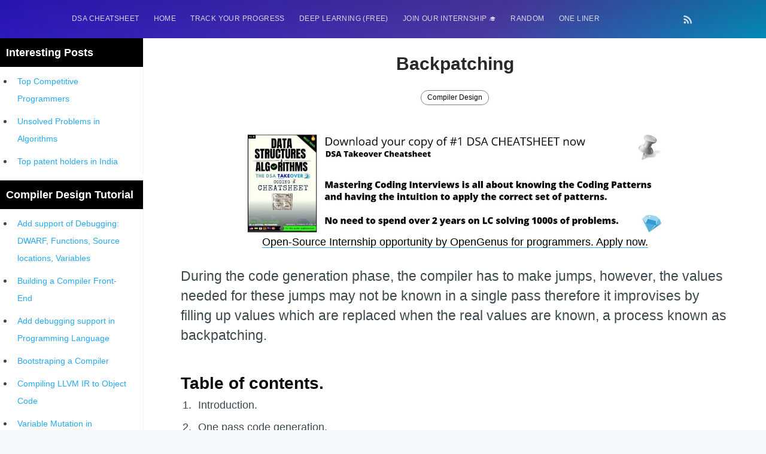

--- FILE ---
content_type: text/html; charset=utf-8
request_url: https://iq.opengenus.org/backpatching/
body_size: 21370
content:
<!DOCTYPE html>
<html lang="en">

<head>
  <meta charset="utf-8" />
  <meta http-equiv="X-UA-Compatible" content="IE=edge" />

  <title>Backpatching</title>
  <meta name="HandheldFriendly" content="True" />
  <meta name="viewport" content="width=device-width, initial-scale=1.0" />

  
  <link rel="stylesheet" type="text/css" href="/assets/built/screen.css?v=1caae962eb" /> 
  <!-- for progress in navigation bar -->
  <link rel="stylesheet" type="text/css" href="/assets/built/lightbox.css?v=1caae962eb" />
  <!-- for syntax highlight -->
  <link rel="stylesheet" type="text/css" href="/assets/built/prism.css?v=1caae962eb" />
  <!-- merge2.css -> complexity.css + post_page.css -->
  <link rel="stylesheet" type="text/css" href="/assets/built/merge2.css?v=1caae962eb" />

  <link rel="stylesheet" type="text/css" href="/assets/css/search_page.css?v=1caae962eb" />
  <style>
    a {
      text-decoration: none !important;
    }

    #time {
      text-align: center;
      font-weight: bold;
    }

    #scrollBtn {
      display: none;
      position: fixed;
      bottom: 90px;
      right: 36px;
      z-index: 999;
      border: none;
      outline: none;
      background-color: #351ed478;
      color: white;
      cursor: pointer;
      padding: 15px;
      border-radius: 50px;
      width: 45px;
    }

    #scrollBtn:hover {
      background-color: #351ed4;
    }

    @media (max-width: 480px) {
      #scrollBtn {
        right: 18px;
        bottom: 80px;
        transform: scale(0.9);
      }
    }
  </style>

  <meta name="description" content="We discuss the process of backpatching boolean expressions, flow control expressions and switch, break and goto statements during code generation phase." />
    <link rel="shortcut icon" href="/favicon.png" type="image/png" />
    <link rel="canonical" href="https://iq.opengenus.org/backpatching/" />
    <meta name="referrer" content="no-referrer-when-downgrade" />
    <link rel="amphtml" href="https://iq.opengenus.org/backpatching/amp/" />
    
    <meta property="og:site_name" content="OpenGenus IQ: Learn Algorithms, DL, System Design" />
    <meta property="og:type" content="article" />
    <meta property="og:title" content="Backpatching" />
    <meta property="og:description" content="We discuss the process of backpatching boolean expressions, flow control expressions and switch, break and goto statements during code generation phase." />
    <meta property="og:url" content="https://iq.opengenus.org/backpatching/" />
    <meta property="article:published_time" content="2022-02-19T12:12:10.000Z" />
    <meta property="article:modified_time" content="2022-02-19T12:12:10.000Z" />
    <meta property="article:tag" content="Compiler Design" />
    
    <meta property="article:publisher" content="https://www.facebook.com/opengenus" />
    <meta name="twitter:card" content="summary" />
    <meta name="twitter:title" content="Backpatching" />
    <meta name="twitter:description" content="We discuss the process of backpatching boolean expressions, flow control expressions and switch, break and goto statements during code generation phase." />
    <meta name="twitter:url" content="https://iq.opengenus.org/backpatching/" />
    <meta name="twitter:label1" content="Written by" />
    <meta name="twitter:data1" content="Erick Lumunge" />
    <meta name="twitter:label2" content="Filed under" />
    <meta name="twitter:data2" content="Compiler Design" />
    <meta name="twitter:site" content="@OpenGenus" />
    
    <script type="application/ld+json">
{
    "@context": "https://schema.org",
    "@type": "Article",
    "publisher": {
        "@type": "Organization",
        "name": "OpenGenus IQ: Learn Algorithms, DL, System Design",
        "logo": "https://iq.opengenus.org/content/images/2018/02/ll.jpeg"
    },
    "author": {
        "@type": "Person",
        "name": "Erick Lumunge",
        "url": "https://iq.opengenus.org/author/erick/",
        "sameAs": [
            "https://www.linkedin.com/in/lumunge/"
        ]
    },
    "headline": "Backpatching",
    "url": "https://iq.opengenus.org/backpatching/",
    "datePublished": "2022-02-19T12:12:10.000Z",
    "dateModified": "2022-02-19T12:12:10.000Z",
    "keywords": "Compiler Design",
    "description": "During the code generation phase, the compiler has to make jumps, however, the values needed for these jumps may not be known in a single pass therefore  it improvises by filling up values which are replaced when the real values are known, a process known as backpatching.",
    "mainEntityOfPage": {
        "@type": "WebPage",
        "@id": "https://iq.opengenus.org/"
    }
}
    </script>

    <script src="/public/ghost-sdk.min.js?v=1caae962eb"></script>
<script>
ghost.init({
	clientId: "ghost-frontend",
	clientSecret: "06875a67cb74"
});
</script>
    <meta name="generator" content="Ghost 1.25" />
    <link rel="alternate" type="application/rss+xml" title="OpenGenus IQ: Learn Algorithms, DL, System Design" href="https://iq.opengenus.org/rss/" />
    <style>
ins.adsbygoogle[data-ad-status="unfilled"] {
    display: none !important;
}
pre {
  overflow: hidden !important;
  word-wrap: break-word !important;
  word-break: break-all !important;
  white-space: pre;
}
</style>

<script data-ad-client="ca-pub-6329206778297580" async src="https://pagead2.googlesyndication.com/pagead/js/adsbygoogle.js"></script>

<script async src="https://pagead2.googlesyndication.com/pagead/js/adsbygoogle.js?client=ca-pub-6329206778297580"
     crossorigin="anonymous"></script>

<script async src="https://fundingchoicesmessages.google.com/i/pub-6329206778297580?ers=1" nonce="ynArYzv-IrmSxnbHoQm6Tg"></script><script nonce="ynArYzv-IrmSxnbHoQm6Tg">(function() {function signalGooglefcPresent() {if (!window.frames['googlefcPresent']) {if (document.body) {const iframe = document.createElement('iframe'); iframe.style = 'width: 0; height: 0; border: none; z-index: -1000; left: -1000px; top: -1000px;'; iframe.style.display = 'none'; iframe.name = 'googlefcPresent'; document.body.appendChild(iframe);} else {setTimeout(signalGooglefcPresent, 0);}}}signalGooglefcPresent();})();</script>
<script>(function(){/*
 Copyright The Closure Library Authors.
 SPDX-License-Identifier: Apache-2.0
*/
'use strict';var aa=function(a){var b=0;return function(){return b<a.length?{done:!1,value:a[b++]}:{done:!0}}},ba="function"==typeof Object.create?Object.create:function(a){var b=function(){};b.prototype=a;return new b},k;if("function"==typeof Object.setPrototypeOf)k=Object.setPrototypeOf;else{var m;a:{var ca={a:!0},n={};try{n.__proto__=ca;m=n.a;break a}catch(a){}m=!1}k=m?function(a,b){a.__proto__=b;if(a.__proto__!==b)throw new TypeError(a+" is not extensible");return a}:null}
var p=k,q=function(a,b){a.prototype=ba(b.prototype);a.prototype.constructor=a;if(p)p(a,b);else for(var c in b)if("prototype"!=c)if(Object.defineProperties){var d=Object.getOwnPropertyDescriptor(b,c);d&&Object.defineProperty(a,c,d)}else a[c]=b[c];a.v=b.prototype},r=this||self,da=function(){},t=function(a){return a};var u;var w=function(a,b){this.g=b===v?a:""};w.prototype.toString=function(){return this.g+""};var v={},x=function(a){if(void 0===u){var b=null;var c=r.trustedTypes;if(c&&c.createPolicy){try{b=c.createPolicy("goog#html",{createHTML:t,createScript:t,createScriptURL:t})}catch(d){r.console&&r.console.error(d.message)}u=b}else u=b}a=(b=u)?b.createScriptURL(a):a;return new w(a,v)};var A=function(){return Math.floor(2147483648*Math.random()).toString(36)+Math.abs(Math.floor(2147483648*Math.random())^Date.now()).toString(36)};var B={},C=null;var D="function"===typeof Uint8Array;function E(a,b,c){return"object"===typeof a?D&&!Array.isArray(a)&&a instanceof Uint8Array?c(a):F(a,b,c):b(a)}function F(a,b,c){if(Array.isArray(a)){for(var d=Array(a.length),e=0;e<a.length;e++){var f=a[e];null!=f&&(d[e]=E(f,b,c))}Array.isArray(a)&&a.s&&G(d);return d}d={};for(e in a)Object.prototype.hasOwnProperty.call(a,e)&&(f=a[e],null!=f&&(d[e]=E(f,b,c)));return d}
function ea(a){return F(a,function(b){return"number"===typeof b?isFinite(b)?b:String(b):b},function(b){var c;void 0===c&&(c=0);if(!C){C={};for(var d="ABCDEFGHIJKLMNOPQRSTUVWXYZabcdefghijklmnopqrstuvwxyz0123456789".split(""),e=["+/=","+/","-_=","-_.","-_"],f=0;5>f;f++){var h=d.concat(e[f].split(""));B[f]=h;for(var g=0;g<h.length;g++){var l=h[g];void 0===C[l]&&(C[l]=g)}}}c=B[c];d=Array(Math.floor(b.length/3));e=c[64]||"";for(f=h=0;h<b.length-2;h+=3){var y=b[h],z=b[h+1];l=b[h+2];g=c[y>>2];y=c[(y&3)<<
4|z>>4];z=c[(z&15)<<2|l>>6];l=c[l&63];d[f++]=""+g+y+z+l}g=0;l=e;switch(b.length-h){case 2:g=b[h+1],l=c[(g&15)<<2]||e;case 1:b=b[h],d[f]=""+c[b>>2]+c[(b&3)<<4|g>>4]+l+e}return d.join("")})}var fa={s:{value:!0,configurable:!0}},G=function(a){Array.isArray(a)&&!Object.isFrozen(a)&&Object.defineProperties(a,fa);return a};var H;var J=function(a,b,c){var d=H;H=null;a||(a=d);d=this.constructor.u;a||(a=d?[d]:[]);this.j=d?0:-1;this.h=null;this.g=a;a:{d=this.g.length;a=d-1;if(d&&(d=this.g[a],!(null===d||"object"!=typeof d||Array.isArray(d)||D&&d instanceof Uint8Array))){this.l=a-this.j;this.i=d;break a}void 0!==b&&-1<b?(this.l=Math.max(b,a+1-this.j),this.i=null):this.l=Number.MAX_VALUE}if(c)for(b=0;b<c.length;b++)a=c[b],a<this.l?(a+=this.j,(d=this.g[a])?G(d):this.g[a]=I):(d=this.l+this.j,this.g[d]||(this.i=this.g[d]={}),(d=this.i[a])?
G(d):this.i[a]=I)},I=Object.freeze(G([])),K=function(a,b){if(-1===b)return null;if(b<a.l){b+=a.j;var c=a.g[b];return c!==I?c:a.g[b]=G([])}if(a.i)return c=a.i[b],c!==I?c:a.i[b]=G([])},M=function(a,b){var c=L;if(-1===b)return null;a.h||(a.h={});if(!a.h[b]){var d=K(a,b);d&&(a.h[b]=new c(d))}return a.h[b]};J.prototype.toJSON=function(){var a=N(this,!1);return ea(a)};
var N=function(a,b){if(a.h)for(var c in a.h)if(Object.prototype.hasOwnProperty.call(a.h,c)){var d=a.h[c];if(Array.isArray(d))for(var e=0;e<d.length;e++)d[e]&&N(d[e],b);else d&&N(d,b)}return a.g},O=function(a,b){H=b=b?JSON.parse(b):null;a=new a(b);H=null;return a};J.prototype.toString=function(){return N(this,!1).toString()};var P=function(a){J.call(this,a)};q(P,J);function ha(a){var b,c=(a.ownerDocument&&a.ownerDocument.defaultView||window).document,d=null===(b=c.querySelector)||void 0===b?void 0:b.call(c,"script[nonce]");(b=d?d.nonce||d.getAttribute("nonce")||"":"")&&a.setAttribute("nonce",b)};var Q=function(a,b){b=String(b);"application/xhtml+xml"===a.contentType&&(b=b.toLowerCase());return a.createElement(b)},R=function(a){this.g=a||r.document||document};R.prototype.appendChild=function(a,b){a.appendChild(b)};var S=function(a,b,c,d,e,f){try{var h=a.g,g=Q(a.g,"SCRIPT");g.async=!0;g.src=b instanceof w&&b.constructor===w?b.g:"type_error:TrustedResourceUrl";ha(g);h.head.appendChild(g);g.addEventListener("load",function(){e();d&&h.head.removeChild(g)});g.addEventListener("error",function(){0<c?S(a,b,c-1,d,e,f):(d&&h.head.removeChild(g),f())})}catch(l){f()}};var ia=r.atob("aHR0cHM6Ly93d3cuZ3N0YXRpYy5jb20vaW1hZ2VzL2ljb25zL21hdGVyaWFsL3N5c3RlbS8xeC93YXJuaW5nX2FtYmVyXzI0ZHAucG5n"),ja=r.atob("WW91IGFyZSBzZWVpbmcgdGhpcyBtZXNzYWdlIGJlY2F1c2UgYWQgb3Igc2NyaXB0IGJsb2NraW5nIHNvZnR3YXJlIGlzIGludGVyZmVyaW5nIHdpdGggdGhpcyBwYWdlLg=="),ka=r.atob("RGlzYWJsZSBhbnkgYWQgb3Igc2NyaXB0IGJsb2NraW5nIHNvZnR3YXJlLCB0aGVuIHJlbG9hZCB0aGlzIHBhZ2Uu"),la=function(a,b,c){this.h=a;this.j=new R(this.h);this.g=null;this.i=[];this.l=!1;this.o=b;this.m=c},V=function(a){if(a.h.body&&!a.l){var b=
function(){T(a);r.setTimeout(function(){return U(a,3)},50)};S(a.j,a.o,2,!0,function(){r[a.m]||b()},b);a.l=!0}},T=function(a){for(var b=W(1,5),c=0;c<b;c++){var d=X(a);a.h.body.appendChild(d);a.i.push(d)}b=X(a);b.style.bottom="0";b.style.left="0";b.style.position="fixed";b.style.width=W(100,110).toString()+"%";b.style.zIndex=W(2147483544,2147483644).toString();b.style["background-color"]=ma(249,259,242,252,219,229);b.style["box-shadow"]="0 0 12px #888";b.style.color=ma(0,10,0,10,0,10);b.style.display=
"flex";b.style["justify-content"]="center";b.style["font-family"]="Roboto, Arial";c=X(a);c.style.width=W(80,85).toString()+"%";c.style.maxWidth=W(750,775).toString()+"px";c.style.margin="24px";c.style.display="flex";c.style["align-items"]="flex-start";c.style["justify-content"]="center";d=Q(a.j.g,"IMG");d.className=A();d.src=ia;d.style.height="24px";d.style.width="24px";d.style["padding-right"]="16px";var e=X(a),f=X(a);f.style["font-weight"]="bold";f.textContent=ja;var h=X(a);h.textContent=ka;Y(a,
e,f);Y(a,e,h);Y(a,c,d);Y(a,c,e);Y(a,b,c);a.g=b;a.h.body.appendChild(a.g);b=W(1,5);for(c=0;c<b;c++)d=X(a),a.h.body.appendChild(d),a.i.push(d)},Y=function(a,b,c){for(var d=W(1,5),e=0;e<d;e++){var f=X(a);b.appendChild(f)}b.appendChild(c);c=W(1,5);for(d=0;d<c;d++)e=X(a),b.appendChild(e)},W=function(a,b){return Math.floor(a+Math.random()*(b-a))},ma=function(a,b,c,d,e,f){return"rgb("+W(Math.max(a,0),Math.min(b,255)).toString()+","+W(Math.max(c,0),Math.min(d,255)).toString()+","+W(Math.max(e,0),Math.min(f,
255)).toString()+")"},X=function(a){a=Q(a.j.g,"DIV");a.className=A();return a},U=function(a,b){0>=b||null!=a.g&&0!=a.g.offsetHeight&&0!=a.g.offsetWidth||(na(a),T(a),r.setTimeout(function(){return U(a,b-1)},50))},na=function(a){var b=a.i;var c="undefined"!=typeof Symbol&&Symbol.iterator&&b[Symbol.iterator];b=c?c.call(b):{next:aa(b)};for(c=b.next();!c.done;c=b.next())(c=c.value)&&c.parentNode&&c.parentNode.removeChild(c);a.i=[];(b=a.g)&&b.parentNode&&b.parentNode.removeChild(b);a.g=null};var pa=function(a,b,c,d,e){var f=oa(c),h=function(l){l.appendChild(f);r.setTimeout(function(){f?(0!==f.offsetHeight&&0!==f.offsetWidth?b():a(),f.parentNode&&f.parentNode.removeChild(f)):a()},d)},g=function(l){document.body?h(document.body):0<l?r.setTimeout(function(){g(l-1)},e):b()};g(3)},oa=function(a){var b=document.createElement("div");b.className=a;b.style.width="1px";b.style.height="1px";b.style.position="absolute";b.style.left="-10000px";b.style.top="-10000px";b.style.zIndex="-10000";return b};var L=function(a){J.call(this,a)};q(L,J);var qa=function(a){J.call(this,a)};q(qa,J);var ra=function(a,b){this.l=a;this.m=new R(a.document);this.g=b;this.i=K(this.g,1);b=M(this.g,2);this.o=x(K(b,4)||"");this.h=!1;b=M(this.g,13);b=x(K(b,4)||"");this.j=new la(a.document,b,K(this.g,12))};ra.prototype.start=function(){sa(this)};
var sa=function(a){ta(a);S(a.m,a.o,3,!1,function(){a:{var b=a.i;var c=r.btoa(b);if(c=r[c]){try{var d=O(P,r.atob(c))}catch(e){b=!1;break a}b=b===K(d,1)}else b=!1}b?Z(a,K(a.g,14)):(Z(a,K(a.g,8)),V(a.j))},function(){pa(function(){Z(a,K(a.g,7));V(a.j)},function(){return Z(a,K(a.g,6))},K(a.g,9),K(a.g,10),K(a.g,11))})},Z=function(a,b){a.h||(a.h=!0,a=new a.l.XMLHttpRequest,a.open("GET",b,!0),a.send())},ta=function(a){var b=r.btoa(a.i);a.l[b]&&Z(a,K(a.g,5))};(function(a,b){r[a]=function(c){for(var d=[],e=0;e<arguments.length;++e)d[e-0]=arguments[e];r[a]=da;b.apply(null,d)}})("__h82AlnkH6D91__",function(a){"function"===typeof window.atob&&(new ra(window,O(qa,window.atob(a)))).start()});}).call(this);

window.__h82AlnkH6D91__("[base64]/[base64]/[base64]/[base64]");</script>

</head>
<div id="nav_toggle" class="navbar_collapse navigation_page">
  <div id="navbar_close">&times</div>
  <a href="http://iq.opengenus.org">Home</a>
  <a href="http://discourse.opengenus.org">Discussions</a>
  <a href="http://iq.opengenus.org/guide-to-writing-a-note-at-opengenus-iq/">Write at Opengenus IQ</a>
</div>

<body class="post-template tag-compiler-design">

  <div id="search_page" class="search_page search_page_hide">
    <div class="search_page_close search_toggle">&times</div>
    <div class="search_page_body">
      <div id="site-search" style="display:none;" class="search_form">
        <input class="typeahead search_form_input" type="text" placeholder="Search" />
      </div>
    </div>
  </div>
  <div class="site-wrapper">

    
<header class="site-header outer">
  <div class="inner">
    <nav class="navbar">
  <div class="burger_menu">
    <label for="burgertoggle" >&#9776;</label>
    <input type="checkbox" id="burgertoggle"/>

  </div>

 <div class="navbar-left">
            <ul class="nav" role="menu">
    <li class="nav-dsa-cheatsheet" role="menuitem"><a href="https://amzn.to/4arEtct">DSA Cheatsheet</a></li>
    <li class="nav-home" role="menuitem"><a href="https://iq.opengenus.org/">HOME</a></li>
    <li class="nav-track-your-progress" role="menuitem"><a href="https://iq.opengenus.org/100-interview-problems/">Track your progress</a></li>
    <li class="nav-deep-learning-free" role="menuitem"><a href="https://iq.opengenus.org/deep-learning-checklist/">Deep Learning (FREE)</a></li>
    <li class="nav-join-our-internship-" role="menuitem"><a href="https://discourse.opengenus.org/t/internship-guidelines-at-opengenus/2335/">Join our Internship 🎓</a></li>
    <li class="nav-random" role="menuitem"><a href="https://iq.opengenus.org/random/">RANDOM</a></li>
    <li class="nav-one-liner" role="menuitem"><a href="https://iq.opengenus.org/one/">One Liner</a></li>
</ul>


    </div>

    <div class="navbar-right">
          <a class="search_button">
            <i class="fa fa-search search_toggle" style="cursor:pointer;"></i>
          </a>
            <a class="rss-button" href="https://feedly.com/i/subscription/feed/https://iq.opengenus.org/rss/" target="_blank" rel="noopener"><svg xmlns="http://www.w3.org/2000/svg" viewBox="0 0 24 24"><circle cx="6.18" cy="17.82" r="2.18"/><path d="M4 4.44v2.83c7.03 0 12.73 5.7 12.73 12.73h2.83c0-8.59-6.97-15.56-15.56-15.56zm0 5.66v2.83c3.9 0 7.07 3.17 7.07 7.07h2.83c0-5.47-4.43-9.9-9.9-9.9z"/></svg>
</a>
    </div>

</nav>
  </div>
</header>

<style>
.adsense_widget_iq_1 { height: 120px; }
</style>

<style>
.w3-modal {
    padding-top: 100px;
    position: fixed;
    display: none;
    left: 0;
    top: 0;
    width: 100%;
    height: 100%;
    overflow: auto;
    background-color: rgba(0,0,0,0.4);
}
.w3-modal-content {
    margin: auto;
    background-color: #fff;
    position: relative;
    width: 80%;
}
.w3-container{
    padding: 0.01em 16px;
}
.w3-button {
    position: absolute;
    right: 0;
    padding-right: 2.5%;
    top: 0;
    background: rgb(255, 255, 255);
    padding-top: 2.5%;
}

@media screen and (min-width: 600px) {
  .w3-modal-content {
       width: 70%;
}

@media screen and (min-width: 800px) {
  .w3-modal-content {
       width: 60%;
}
}

.gssb_c .gsc-completion-container{
  position: fixed;
  width: fit-content !important;
}
</style>

<!--
<script async src="https://cse.google.com/cse.js?cx=a08efacafd37fe86c"></script>
-->

<div id="id01" class="w3-modal" style="z-index: 500; max-width: 0em 3em;">
  <div class="w3-modal-content">
    <div class="w3-container">
      <button onclick="document.getElementById('id01').style.display='none'"
      class="w3-button">&times;</button>
      <br>
      <p style="font-size:1.5vw;">Search anything:</p>
      <div class="gcse-search"></div>
    </div>
  </div>
</div>

<script>
  function openmodal() {
    document.getElementById('id01').style.display='block';
      document.getElementById("gsc-i-id1").focus();
  }
</script> <style>
/* left-side-bar styling. */
.left-side-bar-wrapper {
  position: relative;
  min-width: 180px;
    width: 20%;
}
.left-side-bar-top {
  border-right: 1px solid #f2f3f4;
  width: 100%;
  transition: all 0.2s ease-in;
  margin-bottom: 1rem;
  height: 230px;
}
.top-side-bar-links {
  height: 180px;
  overflow: auto;
}
.left-side-bar-links {
  overflow-y: auto;
  height: calc(100vh - 106px);
}
/* .top-left #show-all:checked ~ .top-side-bar-links .left-side-bar-link {
  display: list-item;
}
.top-left #show-all ~ label[for="show-all"] {
  display: none;
}
.top-left {
  position: relative;
}
.top-left #show-all {
  display: none;
} */

/* .top-left label[for="show-all"] {
  position: absolute;
  box-sizing: border-box;
  width: 100%;
  bottom: 0;
  font-size: 0.75em;
  text-align: center;
  line-height: 1em;
  border: 1px solid #ddd;
  padding: 0.5em;
  cursor: pointer;
  text-transform: uppercase;
  color: #444;
}
.top-left label[for="show-all"]:hover {
  border: 1px solid #aaa;
}
.top-left label[for="show-all"]:active {
  border: 1px solid #222;
  background-color: #222;
  color: #fff;
} */
.second-left {
  position: relative;
  z-index: 99;
}
.left-side-bar {
  border-right: 1px solid #f2f3f4;
  height: calc(100vh - 45px);
  list-style: none;
  transition: all 0.2s ease-in;
  background-color: #fff;
}
.left-side-bar-link a {
  font-size: 14px;
}
.left-side-bar-link a:hover {
  color: var(--blue);
  text-decoration: none;
  transition: all 0.3s ease;
}
.main-posts {
  display: flex;
}
.main-posts.fix-bottom .left-side-bar,
.main-posts.fix-top .left-side-bar {
  position: fixed;
  top: 60px;
}
.main-posts.flex-bottom {
  align-items: flex-end;
}

.left-side-bar-wrapper .tag-title {
  background-color: #000;
  padding: 1rem;
}
.side-bar-tag-name {
  color: #fff;
  font-weight: bold;
  text-transform: capitalize;
}

/* right-side-bar styling */
.right-side-bar {
  max-width: 300px;
  width: 100%;
}

.right-side-bar-article {
  background-color: #fff;
  margin: 1rem 0;
  border: 1px solid #000;
  border-radius: 5px;
}

.right-side-bar-article-header {
  position: relative;
  display: flex;
  align-items: center;
  justify-content: center;
  height: 40px;
  width: 90%;
  left: -40px;
  padding-left: 5px;
  background-color: #000;
  color: #fff;
  font-weight: bold;
  margin: 1rem 0;
}

.right-side-bar-article-content {
  padding-left: 10px;
  list-style: none;
}

.right-side-bar-article-content a:hover {
  color: #05abe0;
  transition: all ease 0.2s;
}
@media (max-width: 900px) {
  .second-left {
    z-index: 99;
  }
  .left-side-bar-top {
    margin-bottom: 0;
  }
  .main-posts.fix-bottom .left-side-bar,
  .main-posts.fix-top .left-side-bar {
    position: fixed;
    top: 38px;
  }
  .main-posts {
    position: relative;
  }
}

@media (max-width: 600px) {
  .second-left {
    z-index: 99;
  }
  .left-side-bar-top {
    margin-bottom: 0;
  }
  .left-side-bar-wrapper {
    display: none;
  }
}
</style>

<main id="site-main" class="site-main outer" role="main">
<div id="main-posts" class="main-posts">

    <div id="left-side-bar-wrapper" class="left-side-bar-wrapper">
  <div id="first-left" class="first-left">
    <div id="left-side-bar-top" class="left-side-bar-top">
      <aside id="left-side-bar-inner" class="left-side-bar-inner top-left">
  <div class="tag-title">
    <span class="side-bar-tag-name">
      Interesting posts
    </span>
  </div>

  <div class="top-side-bar-links">

    <!-- sidebar top -->
    <ins class="adsbygoogle"
         style="display:block"
         data-ad-client="ca-pub-6329206778297580"
         data-ad-slot="4998251942"
         data-ad-format="auto"
         data-full-width-responsive="true"></ins>
    <script>
         (adsbygoogle = window.adsbygoogle || []).push({});
    </script>
    
    <ul>
      <li class="left-side-bar-link"><a href="https://iq.opengenus.org/best-competitive-programmers/">Top Competitive Programmers</a></li>
      <li class="left-side-bar-link"><a href="https://iq.opengenus.org/unsolved-problems-in-algorithms/">Unsolved Problems in Algorithms</a></li>
      <li class="left-side-bar-link"><a href="https://iq.opengenus.org/top-patent-person-in-india/">Top patent holders in India</a></li>
      <li class="left-side-bar-link"><a href="https://iq.opengenus.org/get-developer-job-in-japan/">How to get Developer Job in Japan?</a></li>
      <li class="left-side-bar-link"><a href="http://internship.opengenus.org">[INTERNSHIP]</a></li>
      <li class="left-side-bar-link"><a href="https://iq.opengenus.org/most-profitable-software-patents/">STORY: Most Profitable Software Patents</a></li>
      <li class="left-side-bar-link"><a href="https://iq.opengenus.org/earn-by-filing-patents/">How to earn by filing Patents?</a></li>
      <li class="left-side-bar-link"><a href="https://iq.opengenus.org/richest-programmers-in-the-world/">Richest Programmers in the World</a></li>
      <li class="left-side-bar-link"><a href="https://iq.opengenus.org/evolution-of-integer-multiplication/">STORY: Multiplication from 1950 to 2022</a></li>
      <li class="left-side-bar-link"><a href="https://iq.opengenus.org/position-of-india-in-icpc/">Position of India at ICPC World Finals (1999 to 2021)</a></li>
      <li class="left-side-bar-link"><a href="https://iq.opengenus.org/most-dangerous-line-of-code/">Most Dangerous Line of Code 💀</a></li>
      <li class="left-side-bar-link"><a href="https://iq.opengenus.org/age-of-programming-languages/">Age of All Programming Languages</a></li>
      <li class="left-side-bar-link"><a href="https://iq.opengenus.org/earn-money-online-as-programmer/">How to earn money online as a Programmer?</a></li>
      <li class="left-side-bar-link"><a href="https://iq.opengenus.org/kolmogorov-n2-conjecture/">STORY: Kolmogorov N^2 Conjecture Disproved</a></li>
      <li class="left-side-bar-link"><a href="https://iq.opengenus.org/grigori-perelman/">STORY: man who refused $1M for his discovery</a></li>
      <li class="left-side-bar-link"><a href="https://iq.opengenus.org/bram-moolenaar/">STORY: Man behind VIM</a></li>
      <li class="left-side-bar-link"><a href="https://iq.opengenus.org/galactic-algorithm/">STORY: Galactic algorithm</a></li>
      <li class="left-side-bar-link"><a href="https://iq.opengenus.org/inventor-of-linked-list/">STORY: Inventor of Linked List</a></li>
      <li class="left-side-bar-link"><a href="https://iq.opengenus.org/tag/questions/">Practice Interview Questions</a></li>
      <li class="left-side-bar-link"><a href="https://iq.opengenus.org/list-of-binary-tree-problems/">List of 50+ Binary Tree Problems</a></li>
      <li class="left-side-bar-link"><a href="https://iq.opengenus.org/list-of-dynamic-programming-problems/">List of 100+ Dynamic Programming Problems</a></li>
      <li class="left-side-bar-link"><a href="https://iq.opengenus.org/list-of-array-problems/">List of 50+ Array Problems</a></li>
      <li class="left-side-bar-link"><a href="https://iq.opengenus.org/greedy-algorithms-you-must-attempt/">11 Greedy Algorithm Problems [MUST]</a></li>
      <li class="left-side-bar-link"><a href="https://iq.opengenus.org/list-of-linked-list-problems/">List of 50+ Linked List Problems</a></li>
      <li class="left-side-bar-link"><a href="https://iq.opengenus.org/list-of-graph-algorithms/">100+ Graph Algorithms and Techniques</a></li>
    </ul>
    </ul>
  </div>
</aside>    </div>
  </div>
  <div class="second-left">
    <div id="left-side-bar" class="left-side-bar">
        <aside id="left-side-bar-inner" class="left-side-bar-inner">
    <div class="tag-title">
      <span class="side-bar-tag-name">
        Compiler Design
        tutorial
      </span>
    </div>
  <div class="left-side-bar-links">
    <ul>

      <!-- Sidebar Multiplex -->
      <ins class="adsbygoogle adsense_sidebar_multiplex_1"
           style="display:block"
           data-ad-format="autorelaxed"
           data-ad-client="ca-pub-6329206778297580"
           data-ad-slot="9028710882"></ins>
      <script>
           (adsbygoogle = window.adsbygoogle || []).push({});
      </script>

      <!-- Sidebar fixed size 120x250 -->
      <!--
      <ins class="adsbygoogle"
           style="display:inline-block;width:120px;height:250px"
           data-ad-client="ca-pub-6329206778297580"
           data-ad-slot="4020428451"></ins>
      <script>
           (adsbygoogle = window.adsbygoogle || []).push({});
      </script>
      -->

            <li class="left-side-bar-link"><a
                target="_blank"
                href="/debugging-dwarf-functions-source-locations-variables/"
              >Add support of Debugging: DWARF, Functions, Source locations, Variables</a></li>
            <li class="left-side-bar-link"><a
                target="_blank"
                href="/building-compiler-front-end/"
              >Building a Compiler Front-End</a></li>
            <li class="left-side-bar-link"><a
                target="_blank"
                href="/debugging-support/"
              >Add debugging support in Programming Language</a></li>
            <li class="left-side-bar-link"><a
                target="_blank"
                href="/bootstraping-a-compiler/"
              >Bootstraping a Compiler</a></li>
            <li class="left-side-bar-link"><a
                target="_blank"
                href="/compiling-to-object-code/"
              >Compiling LLVM IR to Object Code</a></li>
            <li class="left-side-bar-link"><a
                target="_blank"
                href="/variable-mutation-in-kaleidoscope/"
              >Variable Mutation in Kaleidoscope</a></li>
            <li class="left-side-bar-link"><a
                target="_blank"
                href="/compiling-compilers/"
              >How to compile a compiler? [Bootstrapping]</a></li>
            <li class="left-side-bar-link"><a
                target="_blank"
                href="/llvm-memory/"
              >LLVM Memory and SSA</a></li>
            <li class="left-side-bar-link"><a
                target="_blank"
                href="/user-defined-operators-in-kaleidoscope/"
              >User-defined Operators in Kaleidoscope</a></li>
            <li class="left-side-bar-link"><a
                target="_blank"
                href="/llvm-control-flow-if-then-else/"
              >If-then-else in LLVM Control Flow</a></li>
            <li class="left-side-bar-link"><a
                target="_blank"
                href="/llvm-control-flow-for-loops/"
              >For loops in LLVM Control Flow</a></li>
            <li class="left-side-bar-link"><a
                target="_blank"
                href="/implement-jit-compilation/"
              >Implementing JIT (Just In Time) Compilation</a></li>
            <li class="left-side-bar-link"><a
                target="_blank"
                href="/llvm-compiler-optimization/"
              >LLVM Compiler Optimization</a></li>
            <li class="left-side-bar-link"><a
                target="_blank"
                href="/constructing-parser/"
              >Constructing a Parser in Compiler Design</a></li>
            <li class="left-side-bar-link"><a
                target="_blank"
                href="/build-lexer/"
              >Compiler Front-end: Building a lexer</a></li>
    </ul>
  </div>
</aside>    </div>
    </div>
</div>
  <div class="inner" id="inner">

    <article id="post-full" class="post-full post tag-compiler-design no-image">

      <header class="post-full-header">

        <h1 class="post-full-title" style="color:#292929; font-size:30px ; ">Backpatching</h1>

        <div class="upper_taglist">
          <h4 id="text" class="less">
            <div id="taglist">
              <a target="_blank" href="/tag/compiler-design/" title="Compiler Design" class="tag_item">Compiler Design</a>
            </div>
          </h4>
        </div>
        <button id="more" class="more-tags-button">More</button>
        <button id="less" class="more-tags-button">Less</button>


      </header>

      <button id="scrollBtn" title="Go to top">Up</button>

      <div class="post-content">
      <section class="post-full-content">

        <center>
        <a href="https://amzn.to/3EgiXLM" target="_blank">
        <picture>
          <source media="(max-width: 530px)" srcset="/assets/images/DSA-takeover.jpg">
          <img loading="lazy" src="/assets/images/DSA-takeover.jpg" style='width:100%;' border="0" alt="DSA Takeover Cheatsheet">
        </picture>
        </a>
        </center>

        <p style="text-align: center;"><a href="http://internship.opengenus.org" target="_blank">Open-Source Internship opportunity by OpenGenus for programmers. Apply now.</a></p>

        <!-- Before Header -->
		  <ins class="adsbygoogle"
		       style="display:block"
		       data-ad-client="ca-pub-6329206778297580"
		       data-ad-slot="5373864615"
		       data-ad-format="auto"
		       data-full-width-responsive="true"></ins>
		  <script>
		       (adsbygoogle = window.adsbygoogle || []).push({});
		  </script>

        <div class="kg-card-markdown"><p>During the code generation phase, the compiler has to make jumps, however, the values needed for these jumps may not be known in a single pass therefore  it improvises by filling up values which are replaced when the real values are known, a process known as backpatching.</p>
<h3 id="tableofcontents">Table of contents.</h3>
<ol>
<li>Introduction.</li>
<li>One pass code generation.</li>
<li>Backpatching for boolean expressions.</li>
<li>Flow-control statements.</li>
<li>Break, continue and goto statements.</li>
<li>Summary.</li>
<li>References.</li>
</ol>
<h2 id="introduction">Introduction.</h2>
<p>An issue with generating code for boolean expressions or flow control statements involves matching a jump instruction with the target of the jump.</p>
<p>An example:<br>
The translation of a boolean expression <em>(B) S</em> contains a jump when <em>B</em> is false , to instruction following the the code for <em>S</em>.<br>
During a one-pass translation, <em>B</em> is translated before <em>S</em> is examined therefore this begs the question, what is the target of the <em>goto</em> that jumps over the code for <em>S</em>?</p>
<p>This problem can be solved by passing labels as inherited attributes where relevant jump instructions were previously generated, although for this we need a separate pass, In the following sections, we shall look at a complementary approach referred to as <em>backpatching</em>.</p>
<p>In backpatching, lists of jumps are passed as synthesized attributes.<br>
When a jump is generated, the target of the jump is left unspecified. Such jumps are placed in a list of jumps whose labels are to be filled when a label can be determined.<br>
All jumps in the list will have the same target label</p>
<h2 id="onepasscodegeneration">One-pass code generation.</h2>
<p><em>Backpatching</em> is used to generate code for boolean expressions and flow control statements.<br>
With backpatching synthesized attributes <em>truelist</em> and <em>falselist</em> of a nonterminal <em>B</em> are used to manage labels in the jumping code for boolean expressions.</p>
<p>That is, <em>B.truelist</em> is a list of jump or conditional jump instructions into which we insert the label that control goes to if <em>B</em> is true and <em>B.falselist</em> is a list of instructions that gets the label to which control goes to when <em>B</em> is false.</p>
<p>During code generation for <em>B</em>, jumps to true and false exits stay incomplete with the label unfilled, these jumps are then placed in a list pointed to by <em>B.truelist</em> and <em>B.falselist</em>.</p>
<p>In a similar manner a statement <em>S</em> has a synthesized attribute <em>s.nextlist</em> that denotes a list of jumps to the instruction following the code for <em>S</em>.</p>
<p>To manipulate the lists we use the following three functions:</p>
<ol>
<li><em>makelist(i)</em> to create a new list with only an index <em>i</em> into the array of instructions. It returns a pointer to the new list.</li>
<li><em>merge(p1, p2)</em>, to concatenate the lists pointed to by <em>p1</em> and <em>p2</em> and return a pointer to this list.</li>
<li><em>backpatch(p, i)</em> to insert <em>i</em> as the target label for each instruction on the list pointer to by <em>p</em>.</li>
</ol>
<h2 id="backpatchingbooleanexpressions">Backpatching Boolean expressions.</h2>
<p>We construct a translation scheme for generating code for boolean expressions during bottom-up parsing.<br>
We have the following grammar:</p>
<p><em>B → <math xmlns="http://www.w3.org/1998/Math/MathML"><msub><mi mathvariant="normal">B</mi><mn>1</mn></msub></math> || M<math xmlns="http://www.w3.org/1998/Math/MathML"><msub><mi mathvariant="normal">B</mi><mn>2</mn></msub></math> | <math xmlns="http://www.w3.org/1998/Math/MathML"><msub><mi mathvariant="normal">B</mi><mn>1</mn></msub></math> &amp;&amp; M<math xmlns="http://www.w3.org/1998/Math/MathML"><msub><mi mathvariant="normal">B</mi><mn>2</mn></msub></math> | !<math xmlns="http://www.w3.org/1998/Math/MathML"><msub><mi mathvariant="normal">B</mi><mn>1</mn></msub></math> | !(<math xmlns="http://www.w3.org/1998/Math/MathML"><msub><mi mathvariant="normal">B</mi><mn>1</mn></msub></math>) | <math xmlns="http://www.w3.org/1998/Math/MathML"><msub><mi mathvariant="normal">E</mi><mn>1</mn></msub></math> rel <math xmlns="http://www.w3.org/1998/Math/MathML"><msub><mi mathvariant="normal">E</mi><mn>2</mn></msub></math> | true | false M → ϵ</em></p>
<p><em>M</em> is a marker nonterminal that invokes a semantic action to pick up the index of the next instruction that is to be generated at appropriate times.</p>
<p>The translation scheme for boolean expressions is as follows:</p>
<p><img src="/content/images/2022/02/backpatch0.png" alt="backpatch0"></p>
<p>Consider a semantic action (1) for the production B → <math xmlns="http://www.w3.org/1998/Math/MathML"><msub><mi mathvariant="normal">B</mi><mn>1</mn></msub></math> || M<math xmlns="http://www.w3.org/1998/Math/MathML"><msub><mi mathvariant="normal">B</mi><mn>2</mn></msub></math>.<br>
If <math xmlns="http://www.w3.org/1998/Math/MathML"><msub><mi mathvariant="normal">B</mi><mn>1</mn></msub></math> is true, B is also true therefore <em><math xmlns="http://www.w3.org/1998/Math/MathML"><msub><mi mathvariant="normal">B</mi><mn>1</mn></msub></math>.truelist</em> become part of <em>B.truelist</em>.<br>
If <math xmlns="http://www.w3.org/1998/Math/MathML"><msub><mi mathvariant="normal">B</mi><mn>1</mn></msub></math> is false, we test <math xmlns="http://www.w3.org/1998/Math/MathML"><msub><mi mathvariant="normal">B</mi><mn>2</mn></msub></math>, the target for the jumps <em><math xmlns="http://www.w3.org/1998/Math/MathML"><msub><mi mathvariant="normal">B</mi><mn>1</mn></msub></math>.falselist</em> must be the beginning of the code that is generated for <math xmlns="http://www.w3.org/1998/Math/MathML"><msub><mi mathvariant="normal">B</mi><mn>2</mn></msub></math><br>
We use the marker nonterminal <em>M</em> to get this target. This nonterminal produces as a synthesized attribute <em>M.instr</em>, the index of the next instruction before <math xmlns="http://www.w3.org/1998/Math/MathML"><msub><mi mathvariant="normal">B</mi><mn>2</mn></msub></math> is generated.</p>
<p>We associate the semantic action <em>{M.instr = nextinstr;}</em> with the production <em>M → ϵ</em> to obtain the instruction index.<br>
<em>nextinstr</em> variable holds this index.<br>
Now, this value is backpatched onto <math xmlns="http://www.w3.org/1998/Math/MathML"><msub><mi mathvariant="normal">B</mi><mn>1</mn></msub></math>.falselist when we see the remainder of the production B → <math xmlns="http://www.w3.org/1998/Math/MathML"><msub><mi mathvariant="normal">B</mi><mn>1</mn></msub></math> || M <math xmlns="http://www.w3.org/1998/Math/MathML"><msub><mi mathvariant="normal">B</mi><mn>2</mn></msub></math></p>
<p>The semantic action (2) for B → <math xmlns="http://www.w3.org/1998/Math/MathML"><msub><mi mathvariant="normal">B</mi><mn>1</mn></msub></math> &amp;&amp; M <math xmlns="http://www.w3.org/1998/Math/MathML"><msub><mi mathvariant="normal">B</mi><mn>2</mn></msub></math> is similar to (1).<br>
The action (3) for B → !B swaps the true and false lists and action (4) ignores parentheses.<br>
For simplicity action (5) generates two instructions, a conditional and an unconditional goto neither of which has its target filled, therefore they are placed on new lists pointed to by <em>B.truelist</em> and <em>B.falselist</em> respectively.</p>
<p>The image is an annotated parse tree for <em>x &lt; 100 || x &gt; 200 &amp;&amp; x != y</em>.</p>
<p><img src="/content/images/2022/02/backpatch1-1.png" alt="backpatch1-1"></p>
<p>From the above tree we learn the following:<br>
Attributes <em>truelists</em> and <em>falselists</em> are represented by <em>t</em> and <em>f</em> respectively.<br>
Actions are performed during a depth first search traversal of the tree and since they all appear at the ends of the right sides, they are performed together with reductions during bottom-up parsing.</p>
<p>The following instructions are generated for the reduction of x &lt; 100 to B by production (5);<br>
<em>100: if x &lt; 100 goto _<br>
100: goto _</em></p>
<p>The marker nonterminal <em>M</em> in the production <em>B → <math xmlns="http://www.w3.org/1998/Math/MathML"><msub><mi mathvariant="normal">B</mi><mn>1</mn></msub></math> || M <math xmlns="http://www.w3.org/1998/Math/MathML"><msub><mi mathvariant="normal">B</mi><mn>2</mn></msub></math></em> records <em>nextinstr</em> value which at this point is <em>102</em>.</p>
<p>The reduction x &gt; 200 to B by production (5) generates the following instructions:<br>
<em>102: if x &gt; 200 goto _<br>
103: goto _</em></p>
<p>The subexpression x &gt; 200 corresponds to <em><math xmlns="http://www.w3.org/1998/Math/MathML"><msub><mi mathvariant="normal">B</mi><mn>1</mn></msub></math> in production <math xmlns="http://www.w3.org/1998/Math/MathML"><msub><mi mathvariant="normal">B</mi><mn>1</mn></msub></math> &amp;&amp; M <math xmlns="http://www.w3.org/1998/Math/MathML"><msub><mi mathvariant="normal">B</mi><mn>2</mn></msub></math></em></p>
<p>The maker nonterminal records the current value of <em>nextinstr</em> now <em>104</em>.<br>
Reducing x != y by production (5) yields;<br>
<em>104: if x != y goto _<br>
105: goto _</em></p>
<p>Now to reduce <em><math xmlns="http://www.w3.org/1998/Math/MathML"><msub><mi mathvariant="normal">B</mi><mn>1</mn></msub></math> &amp;&amp; M <math xmlns="http://www.w3.org/1998/Math/MathML"><msub><mi mathvariant="normal">B</mi><mn>2</mn></msub></math></em>. Its semantic action calls <em>backpatch(<math xmlns="http://www.w3.org/1998/Math/MathML"><msub><mi mathvariant="normal">B</mi><mn>1</mn></msub></math>.truelist, M.instr)</em> to bind the true exit of <math xmlns="http://www.w3.org/1998/Math/MathML"><msub><mi mathvariant="normal">B</mi><mn>1</mn></msub></math> to <math xmlns="http://www.w3.org/1998/Math/MathML"><msub><mi mathvariant="normal">B</mi><mn>2</mn></msub></math> which is the first instruction, since <em><math xmlns="http://www.w3.org/1998/Math/MathML"><msub><mi mathvariant="normal">B</mi><mn>1</mn></msub></math>.truelist</em> is {102} and <em>M.instr</em> 104, this call fills 104 in instruction 102.<br>
Here are the generated instructions thus far;<br>
<em>100: if x &lt; 100 goto _<br>
101: goto _<br>
102: if x &gt; 200 goto 104<br>
103: goto _<br>
104: if x != y goto _<br>
105: goto _</em></p>
<p>The semantic action that is associated with the final reduction by <em><math xmlns="http://www.w3.org/1998/Math/MathML"><msub><mi mathvariant="normal">B</mi><mn>1</mn></msub></math> || M <math xmlns="http://www.w3.org/1998/Math/MathML"><msub><mi mathvariant="normal">B</mi><mn>2</mn></msub></math></em> calls <em>backpatch({102}, {103})</em> which leaves the instructions as follows;<br>
<em>100: if x &lt; 100 goto _<br>
101: goto 102<br>
102: if x &gt; 200 goto 104<br>
103: goto _<br>
104: if x != y goto _<br>
105: goto _</em></p>
<p>The expression is true only if the gotos of instructions 100 and 104 are arrived at.<br>
It is false if gotos of instructions 103 and 105 are arrived at.<br>
The instructions have their targets filled later in the compilation.</p>
<h2 id="flowcontrolstatements">Flow-control statements.</h2>
<p>Now to translate flow-control statements using backpatching in a single pass.<br>
We have the grammar;<br>
<em>S → if(B) S | if(B) S else S | while(B) S | {L} | A;<br>
L → LS | S</em></p>
<p><em>S</em> denotes a statement, <em>L</em> a list, <em>A</em> an argument and <em>B</em> a boolean.</p>
<p>The translation scheme is as follows;</p>
<p><img src="/content/images/2022/02/backpatch2.png" alt="backpatch2"></p>
<p>The translations maintain a list of jumps filled in when their targets are found. Just like in the previous translation scheme, boolean expressions generated by nonterminal <em>B</em> have <em>B.truelist</em> and <em>B.falselist</em> jumps that correspond to the true and false exits from the code for B.</p>
<p>Statements generated by nonterminals <em>S</em> and <em>L</em> have a list of unfilled jumps that are given by <em>nextlist</em> attribute. These lists are completed during backpatching.</p>
<p><em>S.nextlist</em> is a list of conditional and unconditional jumps to the instruction following the code statement <em>S</em> in execution order.<br>
<em>L.nextlist</em> is defined similarly.</p>
<p>The two occurrences of the maker nonterminal M in production S → while   <math xmlns="http://www.w3.org/1998/Math/MathML"><msub><mi mathvariant="normal">M</mi><mn>1</mn></msub></math>(B) <math xmlns="http://www.w3.org/1998/Math/MathML"><msub><mi mathvariant="normal">M</mi><mn>2</mn></msub></math> <math xmlns="http://www.w3.org/1998/Math/MathML"><msub><mi mathvariant="normal">S</mi><mn>1</mn></msub></math> record the instruction numbers of the beginning of the code for <em>B</em> and beginning of the code for <math xmlns="http://www.w3.org/1998/Math/MathML"><msub><mi mathvariant="normal">S</mi><mn>1</mn></msub></math>.</p>
<p>The only production for M is <em>M → ϵ</em>, Action (6) in the translation scheme sets attribute <em>M.instr</em> to the number of the next instruction.<br>
After the body of <math xmlns="http://www.w3.org/1998/Math/MathML"><msub><mi mathvariant="normal">S</mi><mn>1</mn></msub></math> is executed, control flows to the beginning.<br>
When we reduce <em>while <math xmlns="http://www.w3.org/1998/Math/MathML"><msub><mi mathvariant="normal">M</mi><mn>1</mn></msub></math>(B) <math xmlns="http://www.w3.org/1998/Math/MathML"><msub><mi mathvariant="normal">M</mi><mn>2</mn></msub></math><math xmlns="http://www.w3.org/1998/Math/MathML"><msub><mi mathvariant="normal">S</mi><mn>1</mn></msub></math></em> to <em>S</em>, we backpatch <em><math xmlns="http://www.w3.org/1998/Math/MathML"><msub><mi mathvariant="normal">S</mi><mn>1</mn></msub></math>.nextlist</em> to make all targets on the list <em><math xmlns="http://www.w3.org/1998/Math/MathML"><msub><mi mathvariant="normal">M</mi><mn>1</mn></msub></math>.instr</em>.<br>
Since control may 'fall from the bottom', an explicit jump to the beginning of the code for <em>B</em> is appended after the code for <em><math xmlns="http://www.w3.org/1998/Math/MathML"><msub><mi mathvariant="normal">S</mi><mn>1</mn></msub></math></em>.<br>
<em>B.truelist</em> is backpatched to go to the start of S1 by making jumps on <em>B.truelist</em> go to <em><math xmlns="http://www.w3.org/1998/Math/MathML"><msub><mi mathvariant="normal">M</mi><mn>2</mn></msub></math>.instr</em>.</p>
<p>We have a more compelling argument for using S.nextlist and L.nextlist when code is generated for the conditional statement <em>if(B)<math xmlns="http://www.w3.org/1998/Math/MathML"><msub><mi mathvariant="normal">S</mi><mn>1</mn></msub></math> else <math xmlns="http://www.w3.org/1998/Math/MathML"><msub><mi mathvariant="normal">S</mi><mn>2</mn></msub></math></em>.<br>
If control falls out from the bottom of <em>S1</em>, we use another marker nonterminal to generate this jump after S1.</p>
<p>Let <em>N</em> be this nonterminal maker with the production <em>N → ϵ</em>. <em>N</em> has <em>N.nextlist</em> attribute which is a list consisting of the instruction number of the jump goto_ generated by action(7) for <em>N</em>.</p>
<p>Action(2) deals with if-else-statements with the syntax;<br>
<em>S → if(B) <math xmlns="http://www.w3.org/1998/Math/MathML"><msub><mi mathvariant="normal">M</mi><mn>1</mn></msub></math> <math xmlns="http://www.w3.org/1998/Math/MathML"><msub><mi mathvariant="normal">S</mi><mn>1</mn></msub></math> N else <math xmlns="http://www.w3.org/1998/Math/MathML"><msub><mi mathvariant="normal">M</mi><mn>2</mn></msub></math><math xmlns="http://www.w3.org/1998/Math/MathML"><msub><mi mathvariant="normal">S</mi><mn>2</mn></msub></math></em></p>
<p>We backpatch the jumps when <em>B</em> is true to the instruction <em><math xmlns="http://www.w3.org/1998/Math/MathML"><msub><mi mathvariant="normal">M</mi><mn>1</mn></msub></math>.instr</em>, similarly we backpatch jumps when <em>B</em> is false to the start of <em><math xmlns="http://www.w3.org/1998/Math/MathML"><msub><mi mathvariant="normal">S</mi><mn>2</mn></msub></math></em></p>
<p>The list <em>S.nextlist</em> includes all jumps out of S1, S2 and the jump generated by <em>N</em>.</p>
<p>Actions(8) and (9) are responsible for handling statements.<br>
In <em>L → <math xmlns="http://www.w3.org/1998/Math/MathML"><msub><mi mathvariant="normal">L</mi><mn>1</mn></msub></math>MS</em>, the instruction following the code for L1 is the begining of <em>S</em>.<br>
Therefore <em><math xmlns="http://www.w3.org/1998/Math/MathML"><msub><mi mathvariant="normal">L</mi><mn>1</mn></msub></math>.nextlist</em> is backpatched to the start of the code for <em>S</em> given by <em>M.instr</em>.<br>
In <em>L → S, L.nextlist</em> is similar to <em>S.nextlist</em>.</p>
<p>No new instructions are generated in these semantic rules except for rules (3) and (7). Semantic actions that are associated with assignment-statements and expressions generate the rest of the code.<br>
Flow of control causes proper backpatching such that assignments and boolean expressions evaluated connect properly.</p>
<h2 id="breakcontinueandgotostatements">Break, continue and goto statements.</h2>
<p>The goto statement is the most elementary programming language construct used to change the flow of control.</p>
<p>These statements are implemented by maintaining a list of unfilled jumps for each label then backpatching the target when it is known.</p>
<p>In Java, there are no goto statements, however, there are break statements that send control out of an enclosing construct and continue statements that trigger the next iteration of an enclosing loop.</p>
<p><em>An example:</em></p>
<pre><code>1. for(; ; readch()){
2.     if(peek == ' ' || peek == '\t') continue;
3.     else if(peek == '\n') line = line + 1;
4.     else break;
5. }
</code></pre>
<p>From the excerpt above, control jumps from the break statement at line 4 to the next statement after the for loop.<br>
Control also jumps from continue statement at line 2 to evaluate readch() followed by the if statement on line 1.</p>
<p>If <em>S</em> is an enclosing loop, then a break statement is a jump to the first instruction after the loop.<br>
We can generate code for the break statement by tracking the enclosing loop statement <em>S</em>, generating an unfilled jump for the break statement and putting the unfilled jump of <em>S.nextlist</em>.</p>
<p>In a two-pass front end, <em>S.nextlist</em> is implemented as a field in the node for <em>S</em>. To track <em>S</em> we use a symbol table. With this approach we can also handle labeled break statement in java since the table maps the label to a node in the syntax tree.</p>
<p>Alternatively, instead of using a symbol table we can use a pointer to <em>S.nextlist</em> in the symbol table and when we reach a break statement, we generate an unfilled jump, look up the nextlist in the symbol table and jump to the list where it is backpatched.</p>
<p>Continue statements are handled in an analogous manner compared to break statements. The main difference between them is that the target of the generated jump will be different.</p>
<h2 id="summary">Summary.</h2>
<p>Now we have an idea of how backpatching works for boolean expressions, flow control statements such as if-statements and loops and break, continue and goto statements.<br>
We have looked at three main functions, makelist(i), merge(p1, p2) and backpatch(p, i) and their roles in the backpatching process.</p>
<h2 id="references">References.</h2>
<ol>
<li>Compilers Principles, Techniques, &amp; Tools Alfred V. Aho, Jeffrey D. Ullman</li>
</ol>
</div>

        <!-- after content multiplex -->
        <ins class="adsbygoogle adsense_widget_iq_1"
             style="display:block"
             data-ad-format="autorelaxed"
             data-ad-client="ca-pub-6329206778297580"
             data-ad-slot="8550309798"></ins>
        <script>
             (adsbygoogle = window.adsbygoogle || []).push({});
        </script>

		<!-- after content iq.opengenus.org -->
		<ins class="adsbygoogle"
		     style="display:block"
		     data-ad-client="ca-pub-6329206778297580"
		     data-ad-slot="2677909004"
		     data-ad-format="auto"></ins>
		<script>
		     (adsbygoogle = window.adsbygoogle || []).push({});
		</script>

      </section>
      </div>

  </div>
  </div>

  <footer>
    <div class="post-full-footer">

      <section class="author-card">

        <section class="author-card-content">
          <h4 class="author-card-name"><a href="/author/erick/">Erick Lumunge</a></h4>
          <p>Erick is a passionate programmer with a computer science background who loves to learn about and use code to impact lives positively.</p>
        </section>
      </section>

      <div class="post-full-footer-right">
        <a class="author-card-button" href="/author/erick/">Read More</a>
      </div>


    </div>


    <div class="Authors_list">
    <p>Improved & Reviewed by:</p><br>

      <a href="/author/opengenus/" title="OpenGenus Tech Review Team" class="author author-1 opengenus">
        <div class="Authors_tag_item " href="/author/opengenus/" title="OpenGenus Tech Review Team">
          <img loading="lazy" class="co-author-profile-image" src="/content/images/2018/06/logo_small.png" alt="OpenGenus Tech Review Team" />
          OpenGenus Tech Review Team
        </div>
      </a>

    </div>

  </footer>

  <script>
var wrapper = document.getElementById("main-posts");
var post_full = document.getElementById("post-full");
var right_side_bar = document.getElementById("right-side-bar");
var sidebar = document.getElementById("left-side-bar");

window.onscroll = function () {
  document
    .getElementById("left-side-bar")
    .setAttribute(
      "style",
      "display:block;width:" +
        document.getElementById("left-side-bar-wrapper").offsetWidth +
        "px"
    );
  document.getElementById("left-side-bar").style.width =
    document.getElementById("left-side-bar-wrapper").offsetWidth;
  //sidebar < main
  if (sidebar.offsetHeight < post_full.offsetHeight) {
    //sidebar < screen - stick to top
    if (sidebar.offsetHeight < window.innerHeight) {
      if (
        wrapper.getBoundingClientRect().bottom < window.innerHeight &&
        wrapper.getBoundingClientRect().bottom < sidebar.offsetHeight
      ) {
        wrapper.classList.remove("fix-top");
        wrapper.classList.add("flex-bottom");
      } else if (wrapper.getBoundingClientRect().top < 0) {
        wrapper.classList.add("fix-top");
        wrapper.classList.remove("flex-bottom");
      } else {
        wrapper.classList.remove("fix-top");
        wrapper.classList.remove("flex-bottom");
      }
    }
    //wrapper taller than sidebar - stick to bottom
    else if (sidebar.offsetHeight < wrapper.offsetHeight) {
      if (wrapper.getBoundingClientRect().bottom < window.innerHeight) {
        wrapper.classList.remove("fix-bottom");
        wrapper.classList.add("flex-bottom");
      } else if (
        wrapper.getBoundingClientRect().bottom >
        sidebar.offsetHeight + window.innerHeight
      ) {
        wrapper.classList.remove("fix-bottom");
        wrapper.classList.remove("flex-bottom");
      } else {
        wrapper.classList.add("fix-bottom");
        wrapper.classList.remove("flex-bottom");
      }
    }
  }
};
</script>  
  </article>

  </div>
</main>

<aside class="read-next outer">
  <div class="inner">
    <div class="read-next-feed">
      <article class="read-next-card"   >
        <header class="read-next-card-header">
          <small class="read-next-card-header-sitetitle">&mdash; OpenGenus IQ: Learn Algorithms, DL, System Design &mdash;</small>
          <h3 class="read-next-card-header-title"><a href="/tag/compiler-design/">Compiler Design</a></h3>
        </header>
        <div class="read-next-divider"><svg xmlns="http://www.w3.org/2000/svg" viewBox="0 0 24 24"><path d="M13 14.5s2 3 5 3 5.5-2.463 5.5-5.5S21 6.5 18 6.5c-5 0-7 11-12 11C2.962 17.5.5 15.037.5 12S3 6.5 6 6.5s4.5 3.5 4.5 3.5"/></svg>
</div>
        <div class="read-next-card-content">
          <ul>
            <li><a href="/debugging-dwarf-functions-source-locations-variables/">Add support of Debugging: DWARF, Functions, Source locations, Variables</a></li>
            <li><a href="/building-compiler-front-end/">Building a Compiler Front-End</a></li>
            <li><a href="/debugging-support/">Add debugging support in Programming Language</a></li>
          </ul>
        </div>
        <footer class="read-next-card-footer">
          <a href="/tag/compiler-design/">See all 78 posts
            →</a>
        </footer>
      </article>

      <article class="post-card post tag-compiler-design no-image">
    <div class="post-card-content">
        <a class="post-card-content-link" href="/machine-independent-optimizations/">
            <header class="post-card-header">
                    <span class="post-card-tags">Compiler Design</span>
                <h2 class="post_card_title">Machine independent Optimizations</h2>
            </header>
            <section class="post_card_excerpt">
                <p>Code written in high-level programming languages has a lot of overhead, in this article we discuss low-level techniques used to optimize this code for efficiency.</p>
            </section>
        </a>
        <footer class="post-card-meta">
            <span class="post-card-author"><a href="/author/erick/">Erick Lumunge</a></span>
        </footer>
    </div>
</article>

      <article class="post-card post tag-compiler-design no-image">
    <div class="post-card-content">
        <a class="post-card-content-link" href="/types-of-compilers/">
            <header class="post-card-header">
                    <span class="post-card-tags">Compiler Design</span>
                <h2 class="post_card_title">Types of compilers</h2>
            </header>
            <section class="post_card_excerpt">
                <p>A compiler is a program that translates source code into machine code that can be executed by a computer. In this article we explore various types of compilers.</p>
            </section>
        </a>
        <footer class="post-card-meta">
            <span class="post-card-author"><a href="/author/erick/">Erick Lumunge</a></span>
        </footer>
    </div>
</article>

    </div>
  </div>

</aside>


<style>
.searchbar {
height: 36px;
margin-bottom: 1em;
margin-top: 1em;
margin-right: 1.5em;
}
.searchbartext {
height: 33px;
font-size:  17px;
padding-left: 4%;
mix-blend-mode: normal;
border: 2px solid rgb(163, 163, 163);
background-color: #ccc;
color: #ffffff;
box-sizing: border-box;
backdrop-filter: blur(4px);
border-radius: 10px;
} 
input:active {
border: none;
}
::placeholder{
    color: #ffffff;
}
.btn-default{
position: absolute;
color: rgb(255, 255, 255);
margin-left: 4.1em;
margin-top: -1.9em;
background: transparent;
width: 32px;
height: 31px;
}
@media screen and (max-width: 417px){
.btn-default{
  margin-left: 10%;
 }
.searchbartext {
  width: 125%;
 }
}
@media screen and (max-width: 350px){
  .btn-default{
  margin-left: 5%;
 }
 </style>
<div class="floating-header">
    <div class="floating-header-logo">
        <a href="https://iq.opengenus.org">
                <img loading="lazy" src="/content/images/2018/02/sq_logo.png" alt="OpenGenus IQ: Learn Algorithms, DL, System Design icon" />
            <span>OpenGenus IQ: Learn Algorithms, DL, System Design</span>
        </a>
    </div>
    <span class="floating-header-divider">&mdash;</span>
    <div class="floating-header-title">Backpatching</div>

    <center>
<form class="searchbar" role="search" method="get">
  <input
     autocomplete="off"
     name="q"
     placeholder="Search ..."
    title="search here"
    type="text"
    id="name11"
    onclick="openmodal();"
 class="searchbartext"
/>
<button type="submit" disabled class="btn-default">
&#x1F50D;
</button>
</form>
</center>
    <div class="floating-header-share">

        <div class="floating-header-share-label">Share this <svg xmlns="http://www.w3.org/2000/svg" viewBox="0 0 24 24">
    <path d="M7.5 15.5V4a1.5 1.5 0 1 1 3 0v4.5h2a1 1 0 0 1 1 1h2a1 1 0 0 1 1 1H18a1.5 1.5 0 0 1 1.5 1.5v3.099c0 .929-.13 1.854-.385 2.748L17.5 23.5h-9c-1.5-2-5.417-8.673-5.417-8.673a1.2 1.2 0 0 1 1.76-1.605L7.5 15.5zm6-6v2m-3-3.5v3.5m6-1v2"/>
</svg>
</div>
            <!-- Twitter-->
        <a class="floating-header-share-tw" href="https://twitter.com/share?text=You will love this article on Backpatching&amp;url=https://iq.opengenus.org/backpatching/"
            onclick="window.open(this.href, 'share-twitter', 'width=550,height=235');return false;">
            <svg xmlns="http://www.w3.org/2000/svg" viewBox="0 0 32 32"><path d="M30.063 7.313c-.813 1.125-1.75 2.125-2.875 2.938v.75c0 1.563-.188 3.125-.688 4.625a15.088 15.088 0 0 1-2.063 4.438c-.875 1.438-2 2.688-3.25 3.813a15.015 15.015 0 0 1-4.625 2.563c-1.813.688-3.75 1-5.75 1-3.25 0-6.188-.875-8.875-2.625.438.063.875.125 1.375.125 2.688 0 5.063-.875 7.188-2.5-1.25 0-2.375-.375-3.375-1.125s-1.688-1.688-2.063-2.875c.438.063.813.125 1.125.125.5 0 1-.063 1.5-.25-1.313-.25-2.438-.938-3.313-1.938a5.673 5.673 0 0 1-1.313-3.688v-.063c.813.438 1.688.688 2.625.688a5.228 5.228 0 0 1-1.875-2c-.5-.875-.688-1.813-.688-2.75 0-1.063.25-2.063.75-2.938 1.438 1.75 3.188 3.188 5.25 4.25s4.313 1.688 6.688 1.813a5.579 5.579 0 0 1 1.5-5.438c1.125-1.125 2.5-1.688 4.125-1.688s3.063.625 4.188 1.813a11.48 11.48 0 0 0 3.688-1.375c-.438 1.375-1.313 2.438-2.563 3.188 1.125-.125 2.188-.438 3.313-.875z"/></svg>
        </a>
            <!-- Facebook-->
        <a class="floating-header-share-fb" href="https://www.facebook.com/sharer/sharer.php?u=https://iq.opengenus.org/backpatching/"
            onclick="window.open(this.href, 'share-facebook','width=580,height=296');return false;">
            <svg xmlns="http://www.w3.org/2000/svg" viewBox="0 0 32 32"><path d="M19 6h5V0h-5c-3.86 0-7 3.14-7 7v3H8v6h4v16h6V16h5l1-6h-6V7c0-.542.458-1 1-1z"/></svg>
        </a>
    </div>
    <progress class="progress" value="0">
        <div class="progress-container">
            <span class="progress-bar"></span>
        </div>
    </progress>
</div>





    <footer class="site-footer outer">
      <div class="site-footer-content inner">
        <section class="copyright"><a href="https://iq.opengenus.org">OpenGenus IQ</a> &copy; 2025 All rights
          reserved ™<br>Contact - Email: <a href="mailto:team@opengenus.org">team@opengenus.org</a><br>Primary Address: JR Shinjuku Miraina Tower, Tokyo, Shinjuku 160-0022, JP<br>Office #2: Commercial Complex D4, Delhi, Delhi 110017, IN</section>
        <nav class="site-footer-nav">
          <a href="https://iq.opengenus.org">Top Posts</a>
          <a href="https://www.linkedin.com/company/opengenus" target="_blank"
            rel="noopener">LinkedIn</a>
          <a href="https://twitter.com/OpenGenus" target="_blank" rel="noopener">Twitter</a>
          <br><a href="https://play.google.com/store/apps/details?id=com.og.opengenus&hl=en&gl=US">Android App</a>
          <br><a href="http://internship.opengenus.org">Apply for Internship</a>
        </nav>
      </div>
    </footer>

  </div>

  <script src="https://code.jquery.com/jquery-3.2.1.min.js"
    integrity="sha256-hwg4gsxgFZhOsEEamdOYGBf13FyQuiTwlAQgxVSNgt4=" crossorigin="anonymous">
  </script>
  <script type="text/javascript" src="/assets/js/jquery.fitvids.js?v=1caae962eb"></script>

  <script async type="text/javascript" src="/assets/js/tab.js?v=1caae962eb"></script>
  <script async type="text/javascript" src="/assets/js/prism.js?v=1caae962eb"></script>

  <script>
// ===== Scroll to Top ====
 $(window).scroll(function() {
    if ($(this).scrollTop() >= 50) {        // If page is scrolled more than 50px
        $('#scrollBtn').fadeIn(500);    // Fade in the arrow
    } else {
        $('#scrollBtn').fadeOut(500);   // Else fade out the arrow
    }
});
$('#scrollBtn').click(function() {      // When arrow is clicked
    $('body,html').animate({
        scrollTop : 0                       // Scroll to top of body
    }, 500);
});

  </script>


  <script async type="text/javascript" src="/assets/js/lightbox/lightbox.js?v=1caae962eb"></script>

<script DOCTYPE="text/javascript">

  //in-page links and table of contents
  $('.in_page_link').click(function () {
    event.preventDefault()

    //scroll to the href of the link
    $('html, body').animate({
      scrollTop: $($(this).attr('href')).offset().top
    }, 500);
    return false;

  });

  $(document).ready(function () {

    var progressBar = document.querySelector('progress');
    var header = document.querySelector('.floating-header');
    var title = document.querySelector('.post-full-title');

    var lastScrollY = window.scrollY;
    var lastWindowHeight = window.innerHeight;
    var lastDocumentHeight = $(document).height();
    var ticking = false;

    function onScroll() {
      lastScrollY = window.scrollY;
      requestTick();
      update();
    }

    function onResize() {
      lastWindowHeight = window.innerHeight;
      lastDocumentHeight = $(document).height();
      requestTick();
    }

    function requestTick() {
      if (!ticking) {
        requestAnimationFrame(update);
      }
      ticking = true;
    }

    function update() {
      var trigger = title.getBoundingClientRect().top + window.scrollY;
      var triggerOffset = title.offsetHeight + 35;
      var progressMax = lastDocumentHeight - lastWindowHeight;

      if (lastScrollY >= trigger + triggerOffset) {
        header.classList.add('floating-active');
      } else {
        header.classList.remove('floating-active');
      }

      progressBar.setAttribute('max', progressMax);
      progressBar.setAttribute('value', lastScrollY);

      ticking = false;
    }

    window.addEventListener('wheel', onScroll, { passive: true });
    window.addEventListener('resize', onResize, false);

    update();

    var taglist_height = $('#taglist').height();
    var tag_height = $('#tag_element').height();
    var q_message = document.createElement('h6');

    if (taglist_height >= 35) {
      $("#more").show();
    }

    $('#more').click(function () {

      $('#text').removeClass("less");
      $("#less").show();
      $(this).hide();
    });

    $('#less').click(function () {
      $('#text').addClass("less");
      $(this).hide();
      $("#more").show();
    });

    //Add icon and colors to question answers
    //click function will be shown if the question is answered correctly
    $('.correct_option').click(function () {

      var icon_check = '<i class="fa fa-check fadeMe" style="margin:5px;color:#33cc33;"></i>';
      var icon_cross = '<i class="fa fa-times fadeMe" style="margin:5px;"></i>';

      if ($(this).children().length < 1) {
        $(this).siblings().children().remove();
        $(this).siblings().prepend(icon_cross);
        $(this).siblings().css({ "color": "coral", "border-color": "coral" });


        $(this).addClass("correct_answer");
        $(this).prepend(icon_check);
        q_message.innerHTML = ("Well done, you are the best.");
        q_message.classList.add("question_message");
        q_message.style.color = "MediumSeaGreen";
        $(this).parents(':eq(0)').prepend(q_message);

        if ($(this).parent().siblings(".Answer_explanation").length >= 1) {
          $(this).parent().siblings(".Answer_explanation").css({ "display": "block" });

        }

      }
      $(this).attr('disabled', 'disabled');
    });

    $('.wrong_option').click(function () {
      var icon = '<i class="fa fa-times fadeMe" style="margin:5px;"></i>';

      if ($(this).children().length < 1) {
        $(this).addClass("wrong_answer");

        $(this).prepend(icon);
        q_message.innerHTML = ("No worries, this answer is wrong, you must try again");
        q_message.classList.add("question_message");
        q_message.style.color = "coral";
        $(this).parents(':eq(0)').prepend(q_message);
      }

    });

  })

  //shuffle question
  function shuffle(arra1) {
    var ctr = arra1.length, temp, index;

    // While there are elements in the array
    while (ctr > 0) {
      // Pick a random index

      index = Math.floor(Math.random() * ctr);
      // Decrease ctr by 1
      ctr--;
      // And swap the last element with it

      temp = arra1[ctr];
      arra1[ctr] = arra1[index];
      arra1[index] = temp;
    }
    return arra1;
  }

  //get the options
  var questions = document.getElementsByClassName("questionlist");

  // shuffle the elements , and remove options if they are more than 4
  for (c = 0; c <= questions.length; c++) {

    if(questions[c] === undefined)
      break;

    var index;
    var ctr2 = questions[c].children.length;
    var index;

    while (ctr2 > 4) {
      index = Math.floor(Math.random() * ctr2);
      if (index != 0) {
        questions[c].children[index].remove();

        ctr2--;
      }
    }

    var myArray = [1, 2, 3, 4];

    shuffle(myArray);

    for (i = 0; i <= 3; i++) {
      questions[c].children[i].style.order = myArray[i];
      questions[c].children[i].style.display = "block";
    }
  }

</script>

<style>
a#referencelink {
   display: block; 
   cursor:pointer; 
   background:rgb(181, 222, 250); 
   padding-top:20px; 
   padding-bottom:20px; 
   width:100%; 
   text-align:center; 
   font-size: 20px; 
   color: black;
}
</style>



  <script async src="https://www.googletagmanager.com/gtag/js?id=UA-113523348-1"></script>
<script>
  window.dataLayer = window.dataLayer || [];
  function gtag(){dataLayer.push(arguments);}
  gtag('js', new Date());

  gtag('config', 'UA-113523348-1');
</script>

<!-- Google tag (gtag.js) updated GA4 -->
<!--
<script async src="https://www.googletagmanager.com/gtag/js?id=G-J52E0WVTY3"></script>
<script>
  window.dataLayer = window.dataLayer || [];
  function gtag(){dataLayer.push(arguments);}
  gtag('js', new Date());

  gtag('config', 'G-J52E0WVTY3');
</script>
-->

<script async src="https://cdnjs.cloudflare.com/ajax/libs/highlight.js/9.12.0/highlight.min.js"></script>
<script>hljs.initHighlightingOnLoad();</script>

<script type="text/javascript">
var parent = document.querySelector(".kg-card-markdown p:nth-of-type(2)");
if(parent)
	parent.insertAdjacentHTML('afterend', '<!-- in between content (post+page) --> <ins class="adsbygoogle" style="display:block" data-ad-client="ca-pub-6329206778297580" data-ad-slot="4297062681" data-ad-format="auto" data-full-width-responsive="true"></ins> <script> (adsbygoogle = window.adsbygoogle || []).push({}); <\/script>');
</script>

<!-- KEY TAKEAWAY -->
<style>
/* Styling for the key takeaway box */
.key-takeaways {
    background-color: #d3d3d3; /* Light grey color */
    color: #333; /* Dark grey text for contrast */
    border: 1px solid #ccc; /* Light grey border */
    border-radius: 10px;
    padding: 20px;
    margin-bottom: 20px;
    box-shadow: 3px 3px 5px 0px rgba(0,0,0,0.3);
}
.key-takeaways ul {
    list-style-type: disc;
    margin-left: 10px;
}
.key-takeaways h2 {
    text-decoration: underline;
    margin-bottom: 20px;
}
</style>
</body>
</html>

--- FILE ---
content_type: text/html; charset=utf-8
request_url: https://www.google.com/recaptcha/api2/aframe
body_size: 268
content:
<!DOCTYPE HTML><html><head><meta http-equiv="content-type" content="text/html; charset=UTF-8"></head><body><script nonce="ZiiYGfqvjr7xVuGKKU2mSA">/** Anti-fraud and anti-abuse applications only. See google.com/recaptcha */ try{var clients={'sodar':'https://pagead2.googlesyndication.com/pagead/sodar?'};window.addEventListener("message",function(a){try{if(a.source===window.parent){var b=JSON.parse(a.data);var c=clients[b['id']];if(c){var d=document.createElement('img');d.src=c+b['params']+'&rc='+(localStorage.getItem("rc::a")?sessionStorage.getItem("rc::b"):"");window.document.body.appendChild(d);sessionStorage.setItem("rc::e",parseInt(sessionStorage.getItem("rc::e")||0)+1);localStorage.setItem("rc::h",'1766642860378');}}}catch(b){}});window.parent.postMessage("_grecaptcha_ready", "*");}catch(b){}</script></body></html>

--- FILE ---
content_type: text/css; charset=UTF-8
request_url: https://iq.opengenus.org/assets/built/screen.css?v=1caae962eb
body_size: 7124
content:
a,
abbr,
acronym,
address,
applet,
article,
aside,
audio,
big,
blockquote,
body,
canvas,
caption,
cite,
code,
dd,
del,
details,
dfn,
div,
dl,
dt,
em,
embed,
fieldset,
figcaption,
figure,
footer,
form,
h1,
h2,
h3,
h4,
h5,
h6,
header,
hgroup,
html,
iframe,
img,
ins,
kbd,
label,
legend,
li,
mark,
menu,
nav,
object,
ol,
output,
p,
pre,
q,
ruby,
s,
samp,
section,
small,
span,
strike,
strong,
sub,
summary,
sup,
table,
tbody,
td,
tfoot,
th,
thead,
time,
tr,
tt,
ul,
var,
video {
    margin: 0;
    padding: 0;
    border: 0;
    font: inherit;
    font-size: 100%;
    vertical-align: baseline;
}
body {
    line-height: 1;
}
ol,
ul {
    list-style: none;
}
blockquote,
q {
    quotes: none;
}
blockquote:after,
blockquote:before,
q:after,
q:before {
    content: "";
    content: none;
}
img {
    max-width: 100%;
}
html {
    box-sizing: border-box;
    font-family: sans-serif;
    -ms-text-size-adjust: 100%;
    -webkit-text-size-adjust: 100%;
}
*,
:after,
:before {
    box-sizing: inherit;
}
a {
    background-color: transparent;
}
a:active,
a:hover {
    outline: 0;
}
b,
strong {
    font-weight: 700;
}
dfn,
em,
i {
    font-style: italic;
}
h1 {
    margin: 0.67em 0;
    font-size: 2em;
}
small {
    font-size: 80%;
}
sub,
sup {
    position: relative;
    font-size: 75%;
    line-height: 0;
    vertical-align: baseline;
}
sup {
    top: -0.5em;
}
sub {
    bottom: -0.25em;
}
img {
    border: 0;
}
svg:not(:root) {
    overflow: hidden;
}
mark {
    background-color: #fdffb6;
}
code,
kbd,
pre,
samp {
    font-family: monospace, monospace;
    font-size: 1em;
}
button,
input,
optgroup,
select,
textarea {
    margin: 0;
    color: inherit;
    font: inherit;
}
button {
    overflow: visible;
    border: none;
}
button,
select {
    text-transform: none;
}
button,
html input[type="button"],
input[type="reset"],
input[type="submit"] {
    cursor: pointer;
    -webkit-appearance: button;
}
button[disabled],
html input[disabled] {
    cursor: default;
}
button::-moz-focus-inner,
input::-moz-focus-inner {
    padding: 0;
    border: 0;
}
input {
    line-height: normal;
}
input:focus {
    outline: 0;
}
input[type="checkbox"],
input[type="radio"] {
    box-sizing: border-box;
    padding: 0;
}
input[type="number"]::-webkit-inner-spin-button,
input[type="number"]::-webkit-outer-spin-button {
    height: auto;
}
input[type="search"] {
    box-sizing: content-box;
    -webkit-appearance: textfield;
}
input[type="search"]::-webkit-search-cancel-button,
input[type="search"]::-webkit-search-decoration {
    -webkit-appearance: none;
}
legend {
    padding: 0;
    border: 0;
}
textarea {
    overflow: auto;
}
table {
    border-spacing: 0;
    border-collapse: collapse;
}
td,
th {
    padding: 0;
}
html {
    overflow-y: scroll;
    font-size: 62.5%;
    -webkit-tap-highlight-color: transparent;
}
body,
html {
    overflow-x: hidden;
}
body {
    color: #3c484e;
    font-family: -apple-system, BlinkMacSystemFont, Segoe UI, Roboto, Oxygen, Ubuntu, Cantarell, Open Sans, Helvetica Neue, sans-serif;
    font-size: 1.8rem;
    line-height: 1.6em;
    font-weight: 400;
    font-style: normal;
    letter-spacing: 0;
    text-rendering: optimizeLegibility;
    background: #fff;
    -webkit-font-smoothing: antialiased;
    -moz-osx-font-smoothing: grayscale;
    -moz-font-feature-settings: liga on;
}
::-moz-selection {
    text-shadow: none;
    background: #cbeafb;
}
::selection {
    text-shadow: none;
    background: #cbeafb;
}
hr {
    position: relative;
    display: block;
    width: 100%;
    margin: 2.5em 0 3.5em;
    padding: 0;
    height: 1px;
    border: 0;
    border-top: 1px solid #e3e9ed;
}
audio,
canvas,
iframe,
img,
svg,
video {
    vertical-align: middle;
}
fieldset {
    margin: 0;
    padding: 0;
    border: 0;
}
textarea {
    resize: vertical;
}
blockquote,
dl,
ol,
p,
ul {
    margin: 0 0 1.5em;
}
ol,
ul {
    padding-left: 1.3em;
    padding-right: 1.5em;
}
ol ol,
ol ul,
ul ol,
ul ul {
    margin: 0.5em 0 1em;
}
ul {
    list-style: disc;
}
ol {
    list-style: decimal;
}
li {
    margin: 0.5em 0;
    padding-left: 0.3em;
    line-height: 1.6em;
}
dt {
    float: left;
    margin: 0 20px 0 0;
    width: 120px;
    color: #15171a;
    font-weight: 500;
    text-align: right;
}
dd {
    margin: 0 0 5px;
    text-align: left;
}
blockquote {
    margin: 1.5em 0;
    padding: 0 1.6em;
    border-left: 0.5em solid #e5eff5;
}
blockquote p {
    margin: 0.8em 0;
    font-size: 1.2em;
    font-weight: 300;
}
blockquote small {
    display: inline-block;
    margin: 0.8em 0 0.8em 1.5em;
    font-size: 0.9em;
    opacity: 0.8;
}
blockquote small:before {
    content: "\2014 \00A0";
}
blockquote cite {
    font-weight: 700;
}
blockquote cite a {
    font-weight: 400;
}
a {
    color: #26a8ed;
    text-decoration: none;
}
a:hover {
    text-decoration: underline;
}
h1,
h2,
h3,
h4,
h5,
h6 {
    margin-top: 0;
    line-height: 1.15;
    font-weight: 700;
    text-rendering: optimizeLegibility;
}
h1 {
    margin: 0 0 0.5em;
    font-size: 5rem;
    font-weight: 700;
}
@media (max-width: 500px) {
    h1 {
        font-size: 2.2rem;
    }
}
h2 {
    margin: 1.5em 0 0.5em;
    font-size: 2rem;
}
@media (max-width: 500px) {
    h2 {
        font-size: 1.8rem;
    }
}
h3 {
    margin: 1.5em 0 0.5em;
    font-size: 1.8rem;
    font-weight: 500;
}
@media (max-width: 500px) {
    h3 {
        font-size: 1.7rem;
    }
}
h4 {
    margin: 1.5em 0 0.5em;
    font-size: 1.6rem;
    font-weight: 500;
}
h5,
h6 {
    margin: 1.5em 0 0.5em;
    font-size: 1.4rem;
    font-weight: 500;
}
body {
    background: #f4f8fb;
}
.img {
    display: block;
    width: 100%;
    height: 100%;
    background-position: 50%;
    background-size: cover;
    border-radius: 100%;
}
.hidden {
    visibility: hidden;
    position: absolute;
    text-indent: -9999px;
}
.site-wrapper {
    display: -ms-flexbox;
    display: flex;
    -ms-flex-direction: column;
    flex-direction: column;
    min-height: 100vh;
}
.site-main {
    z-index: 100;
    -ms-flex-positive: 1;
    flex-grow: 1;
}
.outer {
    position: relative;
    padding: 0;
}
.inner {
    margin: 0 auto;
    max-width: 1040px;
    width: 90%;
}
@media (min-width: 900px) {
    .author-template .post-feed,
    .home-template .post-feed,
    .tag-template .post-feed {
        margin-top: -70px;
        padding-top: 0;
    }
    .home-template .site-nav {
        position: relative;
        top: 0;
    }
}
.site-header {
    position: relative;
    padding-top: 12px;
    padding-bottom: 12px;
    color: #fff;
    background: #351ded no-repeat 50%;
    background-size: cover;
    background: #351ded;
    background: -moz-linear-gradient(-45deg, #351ded 0, #5e46c9 64%, #05abe0 100%);
    background: -webkit-linear-gradient(-45deg, #351ded 0, #5e46c9 64%, #05abe0 100%);
    background: linear-gradient(135deg, #351ded 0, #5e46c9 64%, #05abe0 100%);
}
.site-header:before {
    bottom: 0;
    background: rgba(0, 0, 0, 0.18);
}
.site-header:after,
.site-header:before {
    content: "";
    position: absolute;
    top: 0;
    right: 0;
    left: 0;
    z-index: 10;
    display: block;
}
.site-header:after {
    bottom: auto;
    height: 80px;
    background: linear-gradient(rgba(0, 0, 0, 0.1), transparent);
}
.site-header.no-cover:after,
.site-header.no-cover:before {
    display: none;
}
.site-header-content {
    display: -ms-flexbox;
    display: flex;
    -ms-flex-direction: column;
    flex-direction: column;
    -ms-flex-pack: center;
    justify-content: center;
    -ms-flex-align: center;
    align-items: center;
    padding: 10vw 4vw;
    min-height: 200px;
    max-height: 450px;
    text-align: center;
}
.site-title {
    z-index: 10;
    margin: 0;
    padding: 0;
    font-size: 3.8rem;
    font-weight: 700;
}
.site-logo {
    max-height: 45px;
}
.site-description {
    z-index: 10;
    margin: 0;
    padding: 5px 0;
    font-size: 2.2rem;
    font-weight: 300;
    letter-spacing: 0.5px;
    opacity: 0.8;
}
@media (max-width: 500px) {
    .site-title {
        font-size: 3rem;
    }
    .site-description {
        font-size: 1.8rem;
    }
}
.site-nav {
    position: relative;
    z-index: 300;
    -ms-flex-pack: justify;
    justify-content: space-between;
    -ms-flex-align: start;
    align-items: flex-start;
    height: 40px;
    font-size: 1.2rem;
}
.site-nav,
.site-nav-left {
    display: -ms-flexbox;
    display: flex;
    overflow-y: hidden;
}
.site-nav-left {
    -ms-flex-align: center;
    align-items: center;
    overflow-x: auto;
    -webkit-overflow-scrolling: touch;
    margin-right: 10px;
    padding-bottom: 80px;
    letter-spacing: 0.4px;
    white-space: nowrap;
    -ms-overflow-scrolling: touch;
}
.site-nav-logo {
    -ms-flex-negative: 0;
    flex-shrink: 0;
    display: block;
    margin-right: 24px;
    padding: 11px 0;
    color: #fff;
    font-size: 1.7rem;
    line-height: 1em;
    font-weight: 700;
    letter-spacing: -0.5px;
}
.site-nav-logo:hover {
    text-decoration: none;
}
.site-nav-logo img {
    display: block;
    width: auto;
    height: 21px;
}
.nav {
    display: -ms-flexbox;
    display: flex;
    margin: 0 0 0 -12px;
    padding: 0;
    list-style: none;
}
.nav li {
    padding: 0;
    text-transform: uppercase;
}
.nav li,
.nav li a {
    display: block;
    margin: 0;
}
.nav li a {
    padding: 10px 12px;
    color: #fff;
    opacity: 0.8;
}
.nav li a:hover {
    text-decoration: none;
    opacity: 1;
}
.site-nav-right {
    height: 40px;
}
.site-nav-right,
.social-links {
    -ms-flex-negative: 0;
    flex-shrink: 0;
    display: -ms-flexbox;
    display: flex;
    -ms-flex-align: center;
    align-items: center;
}
.social-links a:last-of-type {
    padding-right: 20px;
}
.social-link {
    display: -ms-flexbox;
    display: flex;
    -ms-flex-pack: center;
    justify-content: center;
    -ms-flex-align: center;
    align-items: center;
    margin: 0;
    padding: 10px;
    color: #fff;
    opacity: 0.8;
}
.social-link:hover {
    opacity: 1;
}
.social-link svg {
    height: 1.8rem;
    fill: #fff;
}
.social-link-fb svg {
    height: 1.5rem;
}
.social-link-wb svg {
    height: 1.6rem;
}
.social-link-wb svg path {
    stroke: #fff;
}
.social-link-rss svg {
    height: 1.9rem;
}
.subscribe-button {
    display: block;
    padding: 4px 10px;
    border: 1px solid #fff;
    color: #fff;
    font-size: 1.2rem;
    line-height: 1em;
    border-radius: 10px;
    opacity: 0.8;
}
.subscribe-button:hover {
    text-decoration: none;
    opacity: 1;
}
.rss-button {
    opacity: 0.8;
}
.rss-button:hover {
    opacity: 1;
}
.rss-button svg {
    margin-bottom: 1px;
    height: 2.1rem;
    fill: #fff;
}
@media (max-width: 700px) {
    .site-header {
        padding-right: 0;
        padding-left: 0;
    }
    .site-nav-left {
        margin-right: 0;
        padding-left: 4vw;
    }
    .site-nav-right {
        display: none;
    }
}
.post-feed {
    position: relative;
    -ms-flex-wrap: wrap;
    flex-wrap: wrap;
    padding: 40px 0 0;
}
.post-card,
.post-feed {
    display: -ms-flexbox;
    display: flex;
}
.post-card {
    -ms-flex: 1 1 300px;
    flex: 1 1 300px;
    -ms-flex-direction: column;
    flex-direction: column;
    overflow: hidden;
    margin: 0 20px 40px;
    min-height: 300px;
    background: #fff 50%;
    background-size: cover;
    border-radius: 5px;
    box-shadow: 8px 14px 38px rgba(39, 44, 49, 0.06), 1px 3px 8px rgba(39, 44, 49, 0.03);
    transition: all 0.5s ease;
}
.post-card:hover {
    box-shadow: 0 0 1px rgba(39, 44, 49, 0.1), 0 3px 16px rgba(39, 44, 49, 0.07);
    transition: all 0.3s ease;
    transform: translate3D(0, -1px, 0);
}
.post-card-image-link {
    position: relative;
    display: block;
    overflow: hidden;
    border-radius: 5px 5px 0 0;
}
.post-card-image {
    width: auto;
    height: 200px;
    background: #c5d2d9 no-repeat 50%;
    background-size: cover;
}
.post-card-content-link {
    position: relative;
    display: block;
    padding: 25px 25px 0;
    color: #15171a;
}
.post-card-content-link:hover {
    text-decoration: none;
}
.post-card-tags {
    display: block;
    margin-bottom: 4px;
    color: #738a94;
    font-size: 1.2rem;
    line-height: 1.15em;
    font-weight: 500;
    letter-spacing: 0.5px;
    text-transform: uppercase;
}
.post-card-title {
    margin-top: 0;
}
.post-card-content {
    -ms-flex-positive: 1;
    flex-grow: 1;
    display: -ms-flexbox;
    display: flex;
    -ms-flex-direction: column;
    flex-direction: column;
    -ms-flex-pack: justify;
    justify-content: space-between;
}
.post-card-excerpt {
    font-family: Georgia, serif;
}
.post-card-meta {
    padding: 0 25px 25px;
}
.author-profile-image {
    margin-right: 5px;
    width: 25px;
    height: 25px;
    border-radius: 100%;
    object-fit: cover;
}
.post-card-author {
    font-size: 1.3rem;
    font-weight: 500;
    letter-spacing: 0.5px;
    text-transform: uppercase;
}
@media (min-width: 795px) {
    .home-template .post-feed .post-card:nth-child(6n + 1):not(.no-image) {
        -ms-flex: 1 1 100%;
        flex: 1 1 100%;
        -ms-flex-direction: row;
        flex-direction: row;
    }
    .home-template .post-feed .post-card:nth-child(6n + 1):not(.no-image) .post-card-image-link {
        position: relative;
        -ms-flex: 1 1 auto;
        flex: 1 1 auto;
        border-radius: 5px 0 0 5px;
    }
    .home-template .post-feed .post-card:nth-child(6n + 1):not(.no-image) .post-card-image {
        position: absolute;
        width: 100%;
        height: 100%;
    }
    .home-template .post-feed .post-card:nth-child(6n + 1):not(.no-image) .post-card-content {
        -ms-flex: 0 1 357px;
        flex: 0 1 357px;
    }
    .home-template .post-feed .post-card:nth-child(6n + 1):not(.no-image) h2 {
        font-size: 2.6rem;
    }
    .home-template .post-feed .post-card:nth-child(6n + 1):not(.no-image) p {
        font-size: 1.8rem;
        line-height: 1.55em;
    }
    .home-template .post-feed .post-card:nth-child(6n + 1):not(.no-image) .post-card-content-link {
        padding: 30px 40px 0;
    }
    .home-template .post-feed .post-card:nth-child(6n + 1):not(.no-image) .post-card-meta {
        padding: 0 40px 30px;
    }
}
.home-template .site-header:after {
    display: none;
}
@media (max-width: 650px) {
    .post-feed {
        padding-top: 5vw;
    }
    .post-card {
        margin: 0 20px 5vw;
    }
}
.page-template .site-main,
.post-template .site-main {
    padding-bottom: 4vw;
    background: #fff;
}
.post-full {
    position: relative;
    z-index: 50;
}
.post-full-header {
    margin: 0 auto;
    padding: 2vw 3vw 3vw;
    max-width: 1040px;
    text-align: center;
}
@media (max-width: 1170px) {
    .post-full-header {
        display: flex;
        flex-direction: column;
        align-items: center;
        justify-content: center;
        width: 80%;
        margin-left: 3vw;
    }
}
@media (max-width: 800px) {
    .post-full-header {
        padding: 2vw 2vw 10vw;
        width: 95%;
        display: flex;
        flex-direction: column;
        align-items: center;
        justify-content: center;
        margin-left: 2vw;
    }
}
@media (max-width: 600px) {
    .post-full-header {
        width: 100%;
        display: flex;
        flex-direction: column;
        align-items: center;
        justify-content: center;
        padding: 2vw 3vw 10vw;
        margin-left: 0vw;
    }
}
.post-full-meta {
    display: -ms-flexbox;
    display: flex;
    -ms-flex-pack: center;
    justify-content: center;
    -ms-flex-align: center;
    align-items: center;
    color: #738a94;
    font-size: 1.4rem;
    font-weight: 600;
    text-transform: uppercase;
}
.post-full-meta-date {
    color: #3eb0ef;
}
.post-full-title {
    margin: 0;
    color: #090a0b;
}
.date-divider {
    display: inline-block;
    margin: 0 6px 1px;
}
.post-content {
    width: 100%;
}
.post-full-content {
    position: relative;
    margin: 0 auto;
    padding: 20px 10px 0;
    min-height: 230px;
    font-family: Arial;
    font-size: 1.8rem;
    line-height: 1.6em;
    background: #fff;
    width: 90%;
}
@media (max-width: 1170px) {
    .post-content {
        width: 92%;
    }
    .post-full-content {
        width: 100%;
        margin-left: 2vw;
        margin-right: 2vw;
        padding: 20px 20px 0;
    }
}
@media (max-width: 800px) {
    .post-content {
        width: 85%;
    }
    .post-full-content {
        width: 95%;
        padding: 20px 20px 0;
        margin-left: 1.5vw;
        margin-right: 1.5vw;
        font-size: 1.4rem;
    }
}
@media (max-width: 600px) {
    .post-content {
        width: 100%;
    }
    .post-full-content {
        width: 100%;
        margin-left: 1vw;
        margin-right: 1vw;
    }
}
.post-full-content:before {
    left: -5px;
    transform: rotate(-5deg);
}
.post-full-content:after,
.post-full-content:before {
    content: "";
    position: absolute;
    top: 15px;
    z-index: -1;
    display: block;
    width: 20px;
    height: 200px;
    background: rgba(39, 44, 49, 0.15);
    filter: blur(5px);
}
.post-full-content:after {
    right: -5px;
    transform: rotate(5deg);
}
.no-image .post-full-content {
    padding-top: 0;
}
.no-image .post-full-content:after,
.no-image .post-full-content:before {
    display: none;
}
.kg-card-markdown {
    display: -ms-flexbox;
    display: flex;
    -ms-flex-direction: column;
    flex-direction: column;
    -ms-flex-align: center;
    align-items: center;
    max-width: 920px;
}
.footnotes,
.post-full-comments,
.post-full-content blockquote,
.post-full-content dl,
.post-full-content h1,
.post-full-content h2,
.post-full-content h3,
.post-full-content h4,
.post-full-content h5,
.post-full-content h6,
.post-full-content ol,
.post-full-content p,
.post-full-content pre,
.post-full-content ul {
    min-width: 100%;
}
.post-full-content li {
    word-break: break-word;
}
.post-full-content li p {
    margin: 0;
}
.post-template .kg-card-markdown > p:first-child {
    font-size: 1.25em;
    line-height: 1.5em;
}
.post-full-content a {
    color: #000;
    box-shadow: inset 0 -1px 0 #3eb0ef;
}
.post-full-content a:hover {
    color: #3eb0ef;
    text-decoration: none;
}
.post-full-content em,
.post-full-content strong {
    color: #090a0b;
}
.post-full-content small {
    display: inline-block;
    line-height: 1.6em;
}
.post-full-content li:first-child {
    margin-top: 0;
}
.post-full-content img,
.post-full-content video {
    max-width: 700px;
    width: 100%;
}
.post-full-content img {
    object-fit: contain;
    display: block;
    margin: auto;
}
@media (max-width: 1040px) {
    .post-full-content img,
    .post-full-content video {
        width: 100%;
    }
    .post-full-content img {
        object-fit: contain;
    }
}
.post-full-content img[src$="#full"] {
    max-width: none;
    width: 100vw;
}
.post-full-content img + br + small {
    display: block;
    margin-top: -3em;
    margin-bottom: 1.5em;
}
.post-full-content iframe {
    margin: 0 auto;
}
.post-full-content blockquote {
    margin: 0 0 1.5em;
    padding: 0 1.5em;
    border-left: 3px solid #3eb0ef;
}
.post-full-content blockquote p {
    margin: 0 0 1em;
    color: inherit;
    font-size: inherit;
    line-height: inherit;
    font-style: italic;
}
.post-full-content blockquote p:last-child {
    margin-bottom: 0;
}
.post-full-content code {
    padding: 0 5px 2px;
    font-size: 0.8em;
    line-height: 1em;
    font-weight: 400 !important;
    background: #e5eff5;
    border-radius: 3px;
}
.post-full-content pre {
    overflow-x: auto;
    margin: 1.5em 0 3em;
    padding: 20px;
    max-width: 100%;
    border: 1px solid #000;
    color: #e5eff5;
    font-size: 1.4rem;
    line-height: 1.5em;
    background: #0e0f11;
    border-radius: 5px;
}
.post-full-content pre code {
    padding: 0;
    font-size: inherit;
    line-height: inherit;
    background: 0 0;
}
.post-full-content pre code * {
    color: inherit;
}
.post-full-content .fluid-width-video-wrapper {
    margin: 1.5em 0 3em;
}
.post-full-content hr {
    margin: 4vw 0;
}
.post-full-content hr:after {
    content: "";
    position: absolute;
    top: -15px;
    left: 50%;
    display: block;
    margin-left: -10px;
    width: 1px;
    height: 30px;
    background: #e3e9ed;
    box-shadow: 0 0 0 5px #fff;
    transform: rotate(45deg);
}
.post-full-content h1,
.post-full-content h2,
.post-full-content h3,
.post-full-content h4,
.post-full-content h5,
.post-full-content h6 {
    color: #090a0b;
    font-family: -apple-system, BlinkMacSystemFont, Segoe UI, Roboto, Oxygen, Ubuntu, Cantarell, Open Sans, Helvetica Neue, sans-serif;
}
.post-full-content h1 {
    margin: 0.5em 0 0.2em;
    font-size: 4.6rem;
    font-weight: 700;
}
@media (max-width: 500px) {
    .post-full-content h1 {
        font-size: 2.8rem;
    }
}
.post-full-content h2 {
    margin: 0.5em 0 0.2em;
    font-size: 3.6rem;
    font-weight: 700;
}
@media (max-width: 500px) {
    .post-full-content h2 {
        font-size: 2.6rem;
    }
}
.post-full-content h3 {
    margin: 0.5em 0 0.2em;
    font-size: 2.8rem;
    font-weight: 700;
}
@media (max-width: 500px) {
    .post-full-content h3 {
        font-size: 2.2rem;
    }
}
.post-full-content h4 {
    margin: 0.5em 0 0.2em;
    font-size: 2.8rem;
    font-weight: 700;
}
@media (max-width: 500px) {
    .post-full-content h4 {
        font-size: 2.2rem;
    }
}
.post-full-content h5 {
    display: block;
    margin: 0.5em 0;
    padding: 1em 0 1.5em;
    border: 0;
    color: #3eb0ef;
    font-family: Georgia, serif;
    font-size: 3.2rem;
    line-height: 1.35em;
    text-align: center;
}
@media (min-width: 1180px) {
    .post-full-content h5 {
        max-width: 1060px;
        width: 100vw;
    }
}
@media (max-width: 500px) {
    .post-full-content h5 {
        padding: 0 0 0.5em;
        font-size: 2.2rem;
    }
}
.post-full-content h6 {
    margin: 0.5em 0 0.2em;
    font-size: 2.3rem;
    font-weight: 700;
}
@media (max-width: 500px) {
    .post-full-content h6 {
        font-size: 2rem;
    }
}
.footnotes-sep {
    margin-bottom: 30px;
}
.footnotes {
    font-size: 1.5rem;
}
.footnotes p {
    margin: 0;
}
.footnote-backref {
    color: #3eb0ef !important;
    font-size: 1.2rem;
    font-weight: 700;
    text-decoration: none !important;
    box-shadow: none !important;
}
@media (max-width: 500px) {
    .post-full-meta {
        font-size: 1.2rem;
        line-height: 1.3em;
    }
    .post-full-title {
        font-size: 2.9rem;
    }
    .post-full-image {
        margin-bottom: 4vw;
        height: 350px;
    }
    .post-full-content {
        padding: 0;
    }
    .post-full-content:after,
    .post-full-content:before {
        display: none;
    }
}
.post-full-content table {
    display: inline-block;
    overflow-x: auto;
    margin: 0.5em 0 2.5em;
    max-width: 100%;
    width: auto;
    border-spacing: 0;
    border-collapse: collapse;
    font-family: -apple-system, BlinkMacSystemFont, Segoe UI, Roboto, Oxygen, Ubuntu, Cantarell, Open Sans, Helvetica Neue, sans-serif;
    font-size: 1.6rem;
    white-space: nowrap;
    vertical-align: top;
    -webkit-overflow-scrolling: touch;
    background: radial-gradient(ellipse at left, rgba(0, 0, 0, 0.2) 0, transparent 75%) 0, radial-gradient(ellipse at right, rgba(0, 0, 0, 0.2) 0, transparent 75%) 100%;
    background-attachment: scroll, scroll;
    background-size: 10px 100%, 10px 100%;
    background-repeat: no-repeat;
}
.post-full-content table td:first-child {
    background-image: linear-gradient(90deg, #fff 50%, hsla(0, 0%, 100%, 0));
    background-size: 20px 100%;
    background-repeat: no-repeat;
}
.post-full-content table td:last-child {
    background-image: linear-gradient(270deg, #fff 50%, hsla(0, 0%, 100%, 0));
    background-position: 100% 0;
    background-size: 20px 100%;
    background-repeat: no-repeat;
}
.post-full-content table th {
    color: #15171a;
    font-size: 1.2rem;
    font-weight: 700;
    letter-spacing: 0.2px;
    text-align: left;
    text-transform: uppercase;
    background-color: #f4f8fb;
}
.post-full-content table td,
.post-full-content table th {
    padding: 6px 12px;
    border: 1px solid #e3ecf3;
}
.subscribe-form {
    margin: 1.5em 0;
    padding: 6.5vw 7vw 7vw;
    border: 1px solid #edf4f8;
    text-align: center;
    background: #f4f8fb;
    border-radius: 7px;
}
.subscribe-form-title {
    margin: 0 0 3px;
    padding: 0;
    color: #15171a;
    font-size: 3.5rem;
    line-height: 1;
    font-weight: 700;
}
.subscribe-form p {
    margin-bottom: 1em;
    color: #738a94;
    font-size: 2.2rem;
    line-height: 1.55em;
    letter-spacing: 0.2px;
}
.subscribe-form form {
    display: -ms-flexbox;
    display: flex;
    -ms-flex-pack: center;
    justify-content: center;
    -ms-flex-align: center;
    align-items: center;
    margin: 0 auto;
    max-width: 420px;
}
.subscribe-form .form-group {
    -ms-flex-positive: 1;
    flex-grow: 1;
}
.subscribe-email {
    display: block;
    padding: 10px;
    width: 100%;
    border: 1px solid #dae2e7;
    color: #738a94;
    font-size: 1.8rem;
    line-height: 1em;
    font-weight: 400;
    -webkit-user-select: text;
    -moz-user-select: text;
    -ms-user-select: text;
    user-select: text;
    border-radius: 5px;
    transition: border-color 0.15s linear;
    -webkit-appearance: none;
}
.subscribe-form button {
    display: inline-block;
    margin: 0 0 0 10px;
    padding: 0 20px;
    height: 41px;
    outline: 0;
    color: #fff;
    font-size: 1.5rem;
    line-height: 37px;
    font-weight: 400;
    text-align: center;
    text-shadow: 0 -1px 0 rgba(0, 0, 0, 0.1);
    background: linear-gradient(#4fb7f0, #29a0e0 60%, #29a0e0 90%, #36a6e2);
    border-radius: 5px;
    box-shadow: inset 0 0 0 1px rgba(0, 0, 0, 0.14);
    -webkit-font-smoothing: subpixel-antialiased;
}
.subscribe-form button:active,
.subscribe-form button:focus {
    background: #209cdf;
}
@media (max-width: 650px) {
    .subscribe-form-title {
        font-size: 2.4rem;
    }
    .subscribe-form p {
        font-size: 1.6rem;
    }
}
@media (max-width: 500px) {
    .subscribe-form form {
        -ms-flex-direction: column;
        flex-direction: column;
    }
    .subscribe-form .form-group {
        width: 100%;
    }
    .subscribe-form button {
        margin: 10px 0 0;
        width: 100%;
    }
}
.post-full-footer {
    -ms-flex-pack: justify;
    justify-content: space-between;
    margin: 0 auto;
    padding: 3vw 0 6vw;
    max-width: 840px;
}
.author-card,
.post-full-footer {
    display: -ms-flexbox;
    display: flex;
    -ms-flex-align: center;
    align-items: center;
}
.author-card .author-profile-image {
    margin-right: 15px;
    width: 60px;
    height: 60px;
}
.author-card-name {
    margin: 0 0 2px;
    padding: 0;
    font-size: 2rem;
}
.author-card-name a {
    color: #15171a;
    font-weight: 700;
}
.author-card-name a:hover {
    text-decoration: none;
}
.author-card-content p {
    margin: 0;
    color: #738a94;
    line-height: 1.3em;
}
.post-full-footer-right {
    -ms-flex-negative: 0;
    flex-shrink: 0;
    margin-left: 20px;
}
.author-card-button {
    display: block;
    padding: 9px 16px;
    border: 1px solid #aebbc1;
    color: #738a94;
    font-size: 1.2rem;
    line-height: 1;
    font-weight: 500;
    border-radius: 20px;
    transition: all 0.2s ease;
}
.author-card-button:hover {
    border-color: #3eb0ef;
    color: #3eb0ef;
    text-decoration: none;
}
.post-full-comments {
    margin: 0 auto;
    max-width: 840px;
}
.read-next-feed {
    -ms-flex-wrap: wrap;
    flex-wrap: wrap;
    margin: 0 -20px;
    padding: 40px 0 0;
}
.read-next-card,
.read-next-feed {
    display: -ms-flexbox;
    display: flex;
}
.read-next-card {
    position: relative;
    -ms-flex: 1 1 300px;
    flex: 1 1 300px;
    -ms-flex-direction: column;
    flex-direction: column;
    overflow: hidden;
    margin: 0 20px 40px;
    padding: 25px;
    color: #fff;
    background: #15171a 50%;
    background-size: cover;
    border-radius: 5px;
    box-shadow: 8px 14px 38px rgba(39, 44, 49, 0.06), 1px 3px 8px rgba(39, 44, 49, 0.03);
}
.read-next-card:before {
    content: "";
    position: absolute;
    top: 0;
    right: 0;
    bottom: 0;
    left: 0;
    display: block;
    background: linear-gradient(135deg, rgba(0, 40, 60, 0.8), rgba(0, 20, 40, 0.7));
    border-radius: 5px;
    -webkit-backdrop-filter: blur(2px);
    backdrop-filter: blur(2px);
}
.read-next-card-header {
    position: relative;
    z-index: 50;
    padding-top: 20px;
    text-align: center;
}
.read-next-card-header-sitetitle {
    display: block;
    font-size: 1.3rem;
    line-height: 1.3em;
    opacity: 0.8;
}
.read-next-card-header-title {
    margin: 0;
    padding: 0 20px;
    color: #fff;
    font-size: 3rem;
    line-height: 1.2em;
    letter-spacing: 1px;
}
.read-next-card-header-title a {
    color: #fff;
    font-weight: 300;
    text-decoration: none;
}
.read-next-card-header-title a:hover {
    text-decoration: none;
}
.read-next-divider {
    position: relative;
    display: -ms-flexbox;
    display: flex;
    -ms-flex-pack: center;
    justify-content: center;
    height: 80px;
}
.read-next-divider svg {
    width: 40px;
    fill: transparent;
    stroke: #fff;
    stroke-width: 0.5px;
    stroke-opacity: 0.65;
}
.read-next-card-content {
    position: relative;
    z-index: 50;
    -ms-flex-positive: 1;
    flex-grow: 1;
    display: -ms-flexbox;
    display: flex;
    font-size: 1.7rem;
}
.read-next-card-content ul {
    display: -ms-flexbox;
    display: flex;
    -ms-flex-direction: column;
    flex-direction: column;
    margin: 0 auto;
    padding: 0;
    text-align: center;
    list-style: none;
}
.read-next-card-content li {
    margin: 0;
    padding: 0;
    font-size: 1.6rem;
    line-height: 1.25em;
    font-weight: 200;
    letter-spacing: -0.5px;
}
.read-next-card-content li a {
    display: block;
    padding: 20px 0;
    border-bottom: 1px solid hsla(0, 0%, 100%, 0.3);
    color: #fff;
    font-weight: 500;
    vertical-align: top;
    transition: opacity 0.3s ease;
}
.read-next-card-content li:first-of-type a {
    padding-top: 10px;
}
.read-next-card-content li a:hover {
    opacity: 1;
}
.read-next-card-footer {
    position: relative;
    margin: 15px 0 3px;
    text-align: center;
}
.read-next-card-footer a {
    color: #fff;
}
.floating-header {
    visibility: hidden;
    position: fixed;
    top: 0;
    right: 0;
    left: 0;
    z-index: 1000;
    display: -ms-flexbox;
    display: flex;
    -ms-flex-align: center;
    align-items: center;
    height: 60px;
    border-bottom: 1px solid rgba(0, 0, 0, 0.06);
    background: hsla(0, 0%, 100%, 0.95);
    transition: all 0.5s cubic-bezier(0.19, 1, 0.22, 1);
    transform: translate3d(0, -120%, 0);
}
.floating-active {
    visibility: visible;
    transition: all 0.5s cubic-bezier(0.22, 1, 0.27, 1);
    transform: translateZ(0);
}
.floating-header-logo {
    overflow: hidden;
    margin: 0 0 0 20px;
    font-size: 1.6rem;
    line-height: 1em;
    letter-spacing: -1px;
    text-overflow: ellipsis;
    white-space: nowrap;
}
.floating-header-logo a {
    display: -ms-flexbox;
    display: flex;
    -ms-flex-align: center;
    align-items: center;
    color: #15171a;
    line-height: 1.1em;
    font-weight: 700;
}
.floating-header-logo a:hover {
    text-decoration: none;
}
.floating-header-logo img {
    margin: 0 10px 0 0;
    max-height: 20px;
}
.floating-header-divider {
    margin: 0 5px;
    line-height: 1em;
}
.floating-header-title {
    -ms-flex: 1;
    flex: 1;
    overflow: hidden;
    margin: 0;
    color: #2e2e2e;
    font-size: 1.6rem;
    line-height: 1.3em;
    font-weight: 700;
    text-overflow: ellipsis;
    white-space: nowrap;
}
.floating-header-share {
    -ms-flex-pack: end;
    justify-content: flex-end;
    padding-left: 2%;
    font-size: 1.3rem;
    line-height: 1;
}
.floating-header-share,
.floating-header-share a {
    display: -ms-flexbox;
    display: flex;
    -ms-flex-align: center;
    align-items: center;
}
.floating-header-share a {
    -ms-flex-pack: center;
    justify-content: center;
}
.floating-header-share svg {
    width: auto;
    height: 16px;
    fill: #fff;
}
.floating-header-share-label {
    -ms-flex-negative: 0;
    flex-shrink: 0;
    display: -ms-flexbox;
    display: flex;
    -ms-flex-align: center;
    align-items: center;
    margin-right: 10px;
    color: rgba(0, 0, 0, 0.7);
    font-weight: 500;
}
.floating-header-share-label svg {
    margin: 0 5px 0 10px;
    width: 18px;
    height: 18px;
    stroke: rgba(0, 0, 0, 0.7);
    transform: rotate(90deg);
}
.floating-header-share-fb,
.floating-header-share-tw {
    display: block;
    -ms-flex-align: center;
    -ms-grid-row-align: center;
    align-items: center;
    width: 60px;
    height: 60px;
    color: #fff;
    line-height: 48px;
    text-align: center;
    transition: all 0.5s cubic-bezier(0.19, 1, 0.22, 1);
}
.floating-header-share-tw {
    background: #33b1ff;
}
.floating-header-share-fb {
    background: #005e99;
}
.progress {
    position: absolute;
    right: 0;
    bottom: -1px;
    left: 0;
    width: 100%;
    height: 2px;
    border: none;
    color: #3eb0ef;
    background: 0 0;
    -webkit-appearance: none;
    -moz-appearance: none;
    appearance: none;
}
.progress::-webkit-progress-bar {
    background-color: transparent;
}
.progress::-webkit-progress-value {
    background-color: #3eb0ef;
}
.progress::-moz-progress-bar {
    background-color: #3eb0ef;
}
.progress-container {
    position: absolute;
    top: 0;
    left: 0;
    display: block;
    width: 100%;
    height: 2px;
    background-color: transparent;
}
.progress-bar {
    display: block;
    width: 50%;
    height: inherit;
    background-color: #3eb0ef;
}
@media (max-width: 900px) {
    .floating-header {
        height: 40px;
    }
    .floating-header-logo,
    .floating-header-title {
        font-size: 1.5rem;
    }
    .floating-header-share-fb,
    .floating-header-share-tw {
        width: 40px;
        height: 40px;
        line-height: 38px;
    }
}
@media (max-width: 800px) {
    .floating-header-logo {
        margin-left: 10px;
    }
    .floating-header-logo a {
        color: #2e2e2e;
    }
    .floating-header-divider,
    .floating-header-title {
        visibility: hidden;
    }
}
@media (max-width: 450px) {
    .floating-header-share-label {
        display: none;
    }
}
.site-header-content .author-profile-image {
    z-index: 10;
    -ms-flex-negative: 0;
    flex-shrink: 0;
    margin: 0 0 20px;
    width: 100px;
    height: 100px;
    box-shadow: 0 0 0 6px hsla(0, 0%, 100%, 0.1);
}
.site-header-content .author-bio {
    z-index: 10;
    -ms-flex-negative: 0;
    flex-shrink: 0;
    margin: 5px 0 10px;
    max-width: 600px;
    font-size: 2rem;
    line-height: 1.3em;
    font-weight: 300;
    letter-spacing: 0.5px;
    opacity: 0.8;
}
.site-header-content .author-meta {
    z-index: 10;
    -ms-flex-negative: 0;
    flex-shrink: 0;
    display: -ms-flexbox;
    display: flex;
    -ms-flex-pack: center;
    justify-content: center;
    -ms-flex-align: center;
    align-items: center;
    margin: 0 0 10px;
    font-family: Georgia, serif;
    font-style: italic;
}
.site-header-content .author-location svg {
    height: 1.9rem;
    stroke: #fff;
}
.site-header-content .bull {
    display: inline-block;
    margin: 0 12px;
    opacity: 0.5;
}
.site-header-content .social-link:first-of-type {
    padding-left: 4px;
}
@media (max-width: 500px) {
    .site-header-content .author-bio {
        font-size: 1.8rem;
        line-height: 1.15em;
        letter-spacing: 0;
    }
    .author-location,
    .author-stats {
        display: none;
    }
}
.error-template .site-main {
    padding: 7vw 4vw;
}
.site-nav-center {
    display: -ms-flexbox;
    display: flex;
    -ms-flex-pack: center;
    justify-content: center;
    -ms-flex-align: center;
    align-items: center;
    text-align: center;
}
.site-nav-center .site-nav-logo {
    margin-right: 0;
}
.error-message {
    text-align: center;
}
.error-code {
    margin: 0;
    font-size: 12vw;
    line-height: 1em;
    letter-spacing: -5px;
    opacity: 0.3;
}
.error-description {
    margin: 0;
    color: #738a94;
    font-size: 3rem;
    line-height: 1.3em;
    font-weight: 400;
}
@media (max-width: 800px) {
    .error-description {
        margin: 5px 0 0;
        font-size: 1.8rem;
    }
}
.error-link {
    display: inline-block;
    margin-top: 5px;
}
.error-template .post-feed {
    padding-top: 0;
}
.subscribe-overlay {
    position: fixed;
    top: 0;
    right: 0;
    bottom: 0;
    left: 0;
    z-index: 9000;
    display: -ms-flexbox;
    display: flex;
    -ms-flex-pack: center;
    justify-content: center;
    -ms-flex-align: center;
    align-items: center;
    background: rgba(0, 25, 40, 0.97);
    opacity: 0;
    transition: opacity 0.2s ease-in;
    pointer-events: none;
    -webkit-backdrop-filter: blur(3px);
    backdrop-filter: blur(3px);
}
.subscribe-overlay:target {
    opacity: 1;
    pointer-events: auto;
}
.subscribe-overlay-content {
    position: relative;
    z-index: 9999;
    margin: 0 0 5vw;
    padding: 4vw;
    color: #fff;
    text-align: center;
}
.subscribe-overlay-logo {
    position: fixed;
    top: 23px;
    left: 30px;
    height: 30px;
}
.subscribe-overlay-title {
    display: inline-block;
    margin: 0 0 10px;
    font-size: 6rem;
    line-height: 1.15em;
}
.subscribe-overlay-description {
    margin: 0 auto 50px;
    max-width: 650px;
    font-family: Georgia, serif;
    font-size: 3rem;
    line-height: 1.3em;
    font-weight: 300;
    opacity: 0.8;
}
.subscribe-overlay form {
    display: -ms-flexbox;
    display: flex;
    -ms-flex-pack: center;
    justify-content: center;
    -ms-flex-align: center;
    align-items: center;
    margin: 0 auto;
    max-width: 500px;
}
.subscribe-overlay .form-group {
    -ms-flex-positive: 1;
    flex-grow: 1;
}
.subscribe-overlay .subscribe-email {
    display: block;
    padding: 14px 20px;
    width: 100%;
    border: none;
    color: #738a94;
    font-size: 2rem;
    line-height: 1em;
    font-weight: 400;
    letter-spacing: 0.5px;
    -webkit-user-select: text;
    -moz-user-select: text;
    -ms-user-select: text;
    user-select: text;
    border-radius: 8px;
    transition: border-color 0.15s linear;
    -webkit-appearance: none;
}
.subscribe-email:focus {
    outline: 0;
    border-color: #becdd5;
}
.subscribe-overlay button {
    display: inline-block;
    margin: 0 0 0 15px;
    padding: 0 25px;
    height: 52px;
    outline: 0;
    color: #fff;
    font-size: 1.7rem;
    line-height: 37px;
    font-weight: 400;
    text-align: center;
    text-shadow: 0 -1px 0 rgba(0, 0, 0, 0.1);
    background: linear-gradient(#4fb7f0, #29a0e0 60%, #29a0e0 90%, #36a6e2);
    border-radius: 8px;
    box-shadow: inset 0 0 0 1px rgba(0, 0, 0, 0.14);
    -webkit-font-smoothing: subpixel-antialiased;
}
.subscribe-overlay button:active,
.subscribe-overlay button:focus {
    background: #209cdf;
}
.subscribe-overlay-close {
    position: absolute;
    top: 0;
    right: 0;
    bottom: 0;
    left: 0;
    display: block;
}
.subscribe-overlay-close:before {
    transform: rotate(45deg);
}
.subscribe-overlay-close:after,
.subscribe-overlay-close:before {
    content: "";
    position: absolute;
    top: 40px;
    right: 25px;
    display: block;
    width: 30px;
    height: 2px;
    background: #fff;
    opacity: 0.8;
}
.subscribe-overlay-close:after {
    transform: rotate(-45deg);
}
.subscribe-overlay-close:hover {
    cursor: default;
}
.site-footer {
    position: relative;
    padding-top: 20px;
    padding-bottom: 60px;
    color: #fff;
    background: #000;
}
.site-footer-content {
    display: -ms-flexbox;
    display: flex;
    -ms-flex-wrap: wrap;
    flex-wrap: wrap;
    -ms-flex-pack: justify;
    justify-content: space-between;
    -ms-flex-align: center;
    align-items: center;
    font-size: 1.3rem;
}
.site-footer-content,
.site-footer-content a {
    color: hsla(0, 0%, 100%, 0.7);
}
.site-footer-content a:hover {
    color: #fff;
    text-decoration: none;
}
.site-footer-nav {
    display: -ms-flexbox;
    display: flex;
}
.site-footer-nav a {
    position: relative;
    margin-left: 20px;
}
.site-footer-nav a:before {
    content: "";
    position: absolute;
    top: 11px;
    left: -11px;
    display: block;
    width: 2px;
    height: 2px;
    background: #fff;
    border-radius: 100%;
}
.site-footer-nav a:first-of-type:before {
    display: none;
}
@media (max-width: 650px) {
    .site-footer-content {
        -ms-flex-direction: column;
        flex-direction: column;
    }
    .site-footer-nav a:first-child {
        margin-left: 0;
    }
}

--- FILE ---
content_type: text/css; charset=UTF-8
request_url: https://iq.opengenus.org/assets/built/merge2.css?v=1caae962eb
body_size: 1495
content:
.upper_taglist{margin-left:auto;margin-right:auto;max-width:90%}.less{overflow:hidden;height:1.8em}.taglist{margin:0 auto;padding:.5vw 0 6vw 0;max-width:840px;display:flex;flex-wrap:wrap}.more-tags-button{display:none;padding:9px 16px;border-style:solid;border-color:#3eb0ef;border-width:1px;font-size:1.2rem;line-height:1;color:#ffff;font-weight:500;border-radius:20px;transition:all ease .2s;background-color:#3eb0ef}.more-tags-button:hover{border-color:#3eb0ef;color:#3eb0ef;text-decoration:none;background-color:#ffff}.tag_item{margin:3px;padding:5px 10px;font-size:12px;cursor:pointer;display:inline-block;border-style:solid;border-color:gray;border-width:1px;border-radius:20px;transition:all ease .2s;color:#000}.tag_item:hover{border-color:#3eb0ef;color:#3eb0ef;text-decoration:none}.taglabel{margin:0 auto;padding:.5vw 0 0 0;max-width:840px}.questionlist{display:flex;flex-wrap:wrap;justify-content:center;margin-bottom:20px}.correct_option,.wrong_option{display:none;line-height:50px;margin:10px;text-align:center;width:40%;border-style:solid;border-color:gray;border-width:2px;border-radius:20px;transition:all ease .2s;color:#000;font-size:16px}.correct_option:hover,.wrong_option:hover{transform:scale(1.05)}.correct_answer{border-color:#90ee90;color:#3cb371}.wrong_answer{border-color:coral;color:coral}.Answer_explanation{padding:10px;display:none;border:3px solid #3cb371;border-radius:5px}@media (max-width:480px){.Answer_explanation{margin:12px}.correct_option,.wrong_option{width:100%}}.fadeMe{animation:fadeIn .2s linear}@keyframes fadeIn{0%{opacity:0}100%{opacity:1}}.fadeMe.none{display:none}.question_message{color:#3cb371;text-align:center;margin-top:30px;padding:5px;transform:scale(.8)}.Discourse_button{align-content:center;background-color:#351ded;color:#fff;padding:10px 20px;border-radius:50%;height:84px;padding-top:8px;transform:scale(.7);outline:0}.Discourse_button:hover{transform:scale(.8)}#Forum_Button{position:fixed;bottom:-20px;z-index:9999;right:-5px;margin-bottom:30px;margin-right:20px}.Discourse_close{position:absolute;top:-17px;right:17px;transform:scale(1.4)}.Discourse_close:hover{transform:scale(2)}.Discourse_Forum{display:none;position:fixed;border-radius:5px;z-index:999;padding:0;background-color:#351ded;bottom:95px;right:20px;width:350px;height:280px;font-size:18px;color:#fff;text-align:center}.Discourse_Popup_Container{position:absolute;top:50%;left:50%;margin-right:-50%;transform:translate(-50%,-50%)}.Discourse_Popup_Content{text-align:center}@media (max-width:480px){.Discourse_button{transform:scale(.6)}#Forum_Button{bottom:-30px;right:-20px}.Discourse_Forum{width:100%;height:100%;top:0;left:0;z-index:9999;border-radius:0;background-color:rgba(0,0,0,.9)}.Discourse_Popup_Container{padding:25px;width:95%;background-color:#351ded}.Discourse_close{transform:scale(2);margin-top:30px}.Discourse_close:hover{transform:scale(3)}}.discourse_link{border:2px solid #fff;border-radius:20px;color:#fff;padding:0 10px 5px 10px;transition:.3s}.discourse_link:hover{background:rgba(0,0,0,.3)}.community_icon{width:128px;margin-bottom:15px;margin-top:-5px}.table_of_contents{color:#3eb0ef;margin-bottom:20px;margin-top:20px;margin-left:0;margin-right:0;max-width:840px;display:flex;flex-wrap:wrap;justify-content:left}.in_page_link{color:#000;text-align:left;width:30%;padding:5px;display:inline-block;margin:5px;border-right:1px solid #d3d3d3;border-top:1px solid #d3d3d3;border-bottom:1px solid #d3d3d3;border-left:3px solid #3eb0ef;transition:all ease .5s}.in_page_link:hover{font-size:17px;color:#3eb0ef}@media (max-width:500px){.table_of_contents{width:100%}.in_page_link{width:45%}}.Authors_list{margin:0 auto;margin-top:0;padding:0;max-width:840px;display:flex;flex-wrap:wrap}.Authors_tag_item{margin:5px;padding:5px 10px;font-size:17px;cursor:pointer;display:inline-block;border-style:solid;border-color:gray;border-width:1px;border-radius:50px;transition:all ease .2s;font-weight:700;color:#000}.Authors_tag_item:hover{text-decoration:none;transform:scale(1.05)}.co-author-profile-image{margin-right:5px;width:45px;height:45px;border-radius:100%;object-fit:cover}.social_media_header_links{margin:10px;width:50px;height:50px;border-radius:100%;color:#fff;display:flex;justify-content:center;align-items:center;transition:all ease .2s}.header_social_tab{padding:10px;margin:0 auto;display:flex;display:flex;flex-wrap:wrap;justify-content:center}@media (max-width:480px){.social_media_header_links{margin:5px;width:40px;height:40px}}.post_card_title{margin-top:0;transition:all ease .3s}.post_card_excerpt:hover,.post_card_title:hover{color:#3eb0ef}.post_card_excerpt{font-family:Georgia,serif;transition:all ease .3s}.post_full_title{font-size:4rem;color:#000;margin:10px}@media (max-width:480px){.post_full_title{font-size:2.9rem}}.gray{border:1px solid #adadad;background-color:#e3e3e3!important}.green{border:1px solid #286500;background-color:#53d000!important}.yellow-green{border:1px solid #286500;background-color:#c8ea00!important}.yellow{border:1px solid #6f6e00;background-color:#ff0!important}.orange{border:1px solid #b20000;background-color:#ffc543!important}.red{border:1px solid #b20000;background-color:#ff8989!important}#time:hover{-webkit-animation:zomg .5s infinite;animation:zomg .5s infinite}#title_spark:hover{-webkit-animation:zomg .5s infinite;animation:zomg .5s infinite}.post-card-title:hover{-webkit-animation:zomg .5s infinite;animation:zomg .5s infinite}.post-card-excerpt:hover{-webkit-animation:zomg .5s infinite;animation:zomg .5s infinite}@-webkit-keyframes zomg{0%,100%{color:#7ccdea}16%{color:#0074d9}32%{color:#2ecc40}48%{color:#ffdc00}64%{color:#b10dc9}80%{color:#ff4136}}@keyframes zomg{0%,100%{color:#7ccdea}16%{color:#0074d9}32%{color:#2ecc40}48%{color:#ffdc00}64%{color:#b10dc9}80%{color:#ff4136}}

--- FILE ---
content_type: text/css; charset=UTF-8
request_url: https://iq.opengenus.org/assets/css/search_page.css?v=1caae962eb
body_size: 1034
content:
/*Search page CSS style*/
.header_image {
  width: 600px;
   margin-top: -20px;
   margin-bottom: 10px;

}
.search_page{
  position: fixed; /* Stay in place */
      z-index: 99999; /* Sit on top */
      padding-top: 100px; /* Location of the box */
      left: 0;
      top: 0;
      width: 100%; /* Full width */
      height: 100%; /* Full height */
      overflow: auto; /* Enable scroll if needed */
      background-color:inherit;
      text-align: center;
}
.search_page_body{
max-width: 840px;
margin-left: auto;
margin-right: auto;
}
.search_form{
  margin-left: auto;
  margin-right: auto;
  text-align: center;
}
.search_form_input{

  width:800px;
  max-width: 90vw;
  margin: 20px;
  background: white;
  height: 50px;
  border-radius: 5px;

  -webkit-transition: all 0.30s ease-in-out;
-moz-transition: all 0.30s ease-in-out;
-ms-transition: all 0.30s ease-in-out;
-o-transition: all 0.30s ease-in-out;
outline: none;

margin: 5px 1px 3px 0px;
border: 1px solid lightgray;
}
.search_form_input:focus{
box-shadow: 0 0 5px #3eb0ef;

margin: 5px 1px 3px 0px;
border: 1px solid #3eb0ef;
}
.empty-message{
  color: red;
}
.search_page_results{
  display: flex;
  flex-wrap: nowrap;
  justify-content: left;
}
.search_item_image{
  width: 30%;
  margin:20px;
  margin-left: 0px;

}
.search_item_text{
  width:70%;
  text-align: left;
  margin-top: 20px;
}
.search_item_title{
  font-weight: 500;
  font-size: 20px;
}
.search_item_description{
  margin-top: 10px;
  font-size: 15px;
  color: gray;
  overflow: hidden;
}
.search_button{
  margin-right: 20px;
  color: white;
  transform: scale(1.3);
}
.search_page_close{
  position: fixed;
  top :20px;
  right:40px;
  font-weight: 400;
  font-size: 40px;
  color: gray ;
  cursor: pointer;
}

.search_page_close:hover{
color: black;
}
.search_form_input{
  padding: 10px;
}
.search_page_hide{
  display: none;
}
.navbar{
  display: flex;
overflow-y: hidden;
  position: relative;
z-index: 300;
-ms-flex-pack: justify;
-ms-flex-align: start;
align-items: flex-start;
height: 40px;
font-size: 1.2rem;
}
.navbar-left{
  display: flex;
  align-items: center;
  overflow-x: auto;
  overflow-y: hidden;
  -webkit-overflow-scrolling: touch;
  margin-right: 10px;
  padding-bottom: 80px;
  letter-spacing: 0.4px;
  white-space: nowrap;

  -ms-overflow-scrolling: touch;
}
.navbar-right{
  flex-shrink: 0;
  display: flex;
  align-items: center;
  height: 40px;
margin-left: auto;
}
label{
  position: absolute;
  display: none;
   cursor: pointer;
   z-index: 1000;

}
#burgertoggle{
  display: none;
}

.navigation_page{
  overflow-x: hidden;
      left:-250px;
      position: fixed; /* Stay in place */
      z-index: 999; /* Sit on top */
      padding-top: 100px; /* Location of the box */
      width: 250px; /* Full width */
      height: 100%; /* Full height */
      overflow: auto; /* Enable scroll if needed */
      background-color:inherit;
      text-align: center;
      background-color: white;
      min-width: 200px;
      transition: left 0.2s ease;
}
.search_noresult_image{
  position: fixed;
  top: 50%;
  left: 50%;
  width: 300px;
  max-width: 90vw;
  /* bring your own prefixes */
  transform: translate(-50%, -50%);

}
.search_noresult_image p{
  margin: 10px;
  font-weight: 500;
 color:rgba(0,0,0,0.4)

}
@media (max-width: 700px) {
  .search_page_results{
    display: block;
    flex-wrap: nowrap;
    justify-content: center;
    padding: 10px;
    padding-top: 20px;
    padding-bottom: 20px;
    border-bottom: 1px solid lightgray;
  }
  .search_item_image{
    width: 100%;


  }
  .search_page_close{
    top :20px;
    right:10px;

  }
  .search_item_text{
    width:100%;

  }

}


--- FILE ---
content_type: application/javascript; charset=UTF-8
request_url: https://iq.opengenus.org/assets/js/tab.js?v=1caae962eb
body_size: 183
content:

       $(".tab_content").hide();
       $(".tab_container").each(function() {
         $( this ).children(".tab_content").first().show();
      });
      $(".tabs").each(function() {
        $( this ).children().first().addClass("active");
     });

     /* if in tab mode */
       $("ul.tabs li").click(function() {

         var activeTab = $(this).attr("rel");
          $("#"+activeTab).siblings('.tab_content').hide();
         $("#"+activeTab).slideDown(200);

         $(this).siblings().removeClass("active");
         $(this).addClass("active");


       });
     /* if in drawer mode */
     $(".tab_drawer_heading").click(function() {


         var d_activeTab = $(this).attr("rel");
         $("#"+d_activeTab).siblings('.tab_content').hide();
         $("#"+d_activeTab).slideDown(200);

         $(this).siblings(".tab_drawer_heading").removeClass("d_active");
         $(this).addClass("d_active");

       $("ul.tabs li").removeClass("active");
       $("ul.tabs li[rel^='"+d_activeTab+"']").addClass("active");
       });


--- FILE ---
content_type: application/javascript; charset=utf-8
request_url: https://fundingchoicesmessages.google.com/f/AGSKWxUeUl60pkrpENfm9pD9Gk9Xzz-v2lUdYGSslDeygUwZxjGGRyLrxoWh64uYexNZlpO06oaHBRCwkDxVQ30s3yYzM4XfB8f52E6c-zqjvvEVI2l42jOrwxk49yeqEIHh0rlhPKlkKXTIUELXXG-3froX__E66RcE3g9qZHSG06ITbvgNNp_5ZJe92bzR/_/asyncspc./Ads/Biz_-advert_August./fuckingadblockplus./ad?data=
body_size: -1289
content:
window['2fc2c449-6358-4e39-a08b-d29c8827e02d'] = true;